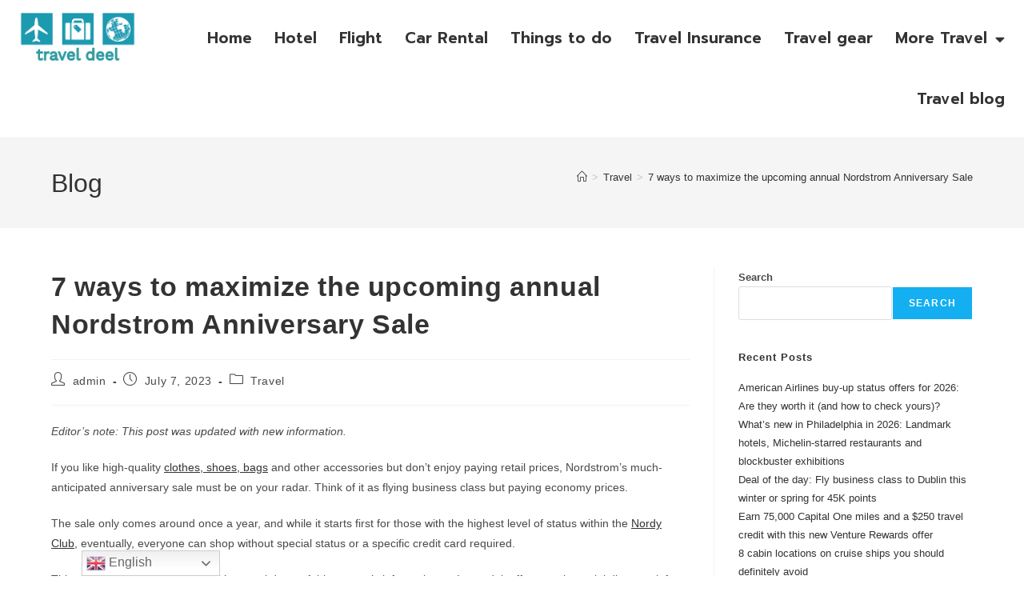

--- FILE ---
content_type: text/html; charset=UTF-8
request_url: https://traveldeel.com/7-ways-to-maximize-the-upcoming-annual-nordstrom-anniversary-sale/
body_size: 29214
content:
<!DOCTYPE html>
<html class="html" dir="ltr" lang="en-US" prefix="og: https://ogp.me/ns#">
<head>
	<meta charset="UTF-8">
	<link rel="profile" href="https://gmpg.org/xfn/11">

	<title>7 ways to maximize the upcoming annual Nordstrom Anniversary Sale - traveldeel</title>
	<style>img:is([sizes="auto" i], [sizes^="auto," i]) { contain-intrinsic-size: 3000px 1500px }</style>
	
		<!-- All in One SEO 4.8.9 - aioseo.com -->
	<meta name="description" content="Editor’s note: This post was updated with new information. If you like high-quality clothes, shoes, bags and other accessories but don’t enjoy paying retail prices, Nordstrom’s much-anticipated anniversary sale must be on your radar. Think of it as flying business class but paying economy prices. The sale only comes around once a year, and while" />
	<meta name="robots" content="max-image-preview:large" />
	<meta name="author" content="admin"/>
	<link rel="canonical" href="https://traveldeel.com/7-ways-to-maximize-the-upcoming-annual-nordstrom-anniversary-sale/" />
	<meta name="generator" content="All in One SEO (AIOSEO) 4.8.9" />
		<meta property="og:locale" content="en_US" />
		<meta property="og:site_name" content="traveldeel -" />
		<meta property="og:type" content="article" />
		<meta property="og:title" content="7 ways to maximize the upcoming annual Nordstrom Anniversary Sale - traveldeel" />
		<meta property="og:description" content="Editor’s note: This post was updated with new information. If you like high-quality clothes, shoes, bags and other accessories but don’t enjoy paying retail prices, Nordstrom’s much-anticipated anniversary sale must be on your radar. Think of it as flying business class but paying economy prices. The sale only comes around once a year, and while" />
		<meta property="og:url" content="https://traveldeel.com/7-ways-to-maximize-the-upcoming-annual-nordstrom-anniversary-sale/" />
		<meta property="og:image" content="https://traveldeel.com/wp-content/uploads/2022/10/cropped-712e5027d8734cd5833768f44dcfb6eb.png" />
		<meta property="og:image:secure_url" content="https://traveldeel.com/wp-content/uploads/2022/10/cropped-712e5027d8734cd5833768f44dcfb6eb.png" />
		<meta property="article:published_time" content="2023-07-07T00:10:06+00:00" />
		<meta property="article:modified_time" content="2023-07-07T00:10:06+00:00" />
		<meta name="twitter:card" content="summary_large_image" />
		<meta name="twitter:title" content="7 ways to maximize the upcoming annual Nordstrom Anniversary Sale - traveldeel" />
		<meta name="twitter:description" content="Editor’s note: This post was updated with new information. If you like high-quality clothes, shoes, bags and other accessories but don’t enjoy paying retail prices, Nordstrom’s much-anticipated anniversary sale must be on your radar. Think of it as flying business class but paying economy prices. The sale only comes around once a year, and while" />
		<meta name="twitter:image" content="https://traveldeel.com/wp-content/uploads/2022/10/cropped-712e5027d8734cd5833768f44dcfb6eb.png" />
		<script type="application/ld+json" class="aioseo-schema">
			{"@context":"https:\/\/schema.org","@graph":[{"@type":"BlogPosting","@id":"https:\/\/traveldeel.com\/7-ways-to-maximize-the-upcoming-annual-nordstrom-anniversary-sale\/#blogposting","name":"7 ways to maximize the upcoming annual Nordstrom Anniversary Sale - traveldeel","headline":"7 ways to maximize the upcoming annual Nordstrom Anniversary Sale","author":{"@id":"https:\/\/traveldeel.com\/author\/admin\/#author"},"publisher":{"@id":"https:\/\/traveldeel.com\/#organization"},"image":{"@type":"ImageObject","url":"https:\/\/i1.wp.com\/thepointsguy.com\/wp-content\/uploads\/2020\/08\/Nordstrom-Anniversary-Travel_Herschel.jpg?fit=1410,940px&amp;ssl=1","@id":"https:\/\/traveldeel.com\/7-ways-to-maximize-the-upcoming-annual-nordstrom-anniversary-sale\/#articleImage"},"datePublished":"2023-07-07T00:10:06+00:00","dateModified":"2023-07-07T00:10:06+00:00","inLanguage":"en-US","mainEntityOfPage":{"@id":"https:\/\/traveldeel.com\/7-ways-to-maximize-the-upcoming-annual-nordstrom-anniversary-sale\/#webpage"},"isPartOf":{"@id":"https:\/\/traveldeel.com\/7-ways-to-maximize-the-upcoming-annual-nordstrom-anniversary-sale\/#webpage"},"articleSection":"Travel"},{"@type":"BreadcrumbList","@id":"https:\/\/traveldeel.com\/7-ways-to-maximize-the-upcoming-annual-nordstrom-anniversary-sale\/#breadcrumblist","itemListElement":[{"@type":"ListItem","@id":"https:\/\/traveldeel.com#listItem","position":1,"name":"Home","item":"https:\/\/traveldeel.com","nextItem":{"@type":"ListItem","@id":"https:\/\/traveldeel.com\/category\/travel\/#listItem","name":"Travel"}},{"@type":"ListItem","@id":"https:\/\/traveldeel.com\/category\/travel\/#listItem","position":2,"name":"Travel","item":"https:\/\/traveldeel.com\/category\/travel\/","nextItem":{"@type":"ListItem","@id":"https:\/\/traveldeel.com\/7-ways-to-maximize-the-upcoming-annual-nordstrom-anniversary-sale\/#listItem","name":"7 ways to maximize the upcoming annual Nordstrom Anniversary Sale"},"previousItem":{"@type":"ListItem","@id":"https:\/\/traveldeel.com#listItem","name":"Home"}},{"@type":"ListItem","@id":"https:\/\/traveldeel.com\/7-ways-to-maximize-the-upcoming-annual-nordstrom-anniversary-sale\/#listItem","position":3,"name":"7 ways to maximize the upcoming annual Nordstrom Anniversary Sale","previousItem":{"@type":"ListItem","@id":"https:\/\/traveldeel.com\/category\/travel\/#listItem","name":"Travel"}}]},{"@type":"Organization","@id":"https:\/\/traveldeel.com\/#organization","name":"coldticket","url":"https:\/\/traveldeel.com\/","logo":{"@type":"ImageObject","url":"https:\/\/traveldeel.com\/wp-content\/uploads\/2022\/10\/cropped-712e5027d8734cd5833768f44dcfb6eb.png","@id":"https:\/\/traveldeel.com\/7-ways-to-maximize-the-upcoming-annual-nordstrom-anniversary-sale\/#organizationLogo","width":200,"height":80},"image":{"@id":"https:\/\/traveldeel.com\/7-ways-to-maximize-the-upcoming-annual-nordstrom-anniversary-sale\/#organizationLogo"}},{"@type":"Person","@id":"https:\/\/traveldeel.com\/author\/admin\/#author","url":"https:\/\/traveldeel.com\/author\/admin\/","name":"admin","image":{"@type":"ImageObject","@id":"https:\/\/traveldeel.com\/7-ways-to-maximize-the-upcoming-annual-nordstrom-anniversary-sale\/#authorImage","url":"https:\/\/secure.gravatar.com\/avatar\/63b417832d9b5320aad00a8555d51398315019fe27f8da5fe9a88ca4f5c2d79a?s=96&d=mm&r=g","width":96,"height":96,"caption":"admin"}},{"@type":"WebPage","@id":"https:\/\/traveldeel.com\/7-ways-to-maximize-the-upcoming-annual-nordstrom-anniversary-sale\/#webpage","url":"https:\/\/traveldeel.com\/7-ways-to-maximize-the-upcoming-annual-nordstrom-anniversary-sale\/","name":"7 ways to maximize the upcoming annual Nordstrom Anniversary Sale - traveldeel","description":"Editor\u2019s note: This post was updated with new information. If you like high-quality clothes, shoes, bags and other accessories but don\u2019t enjoy paying retail prices, Nordstrom\u2019s much-anticipated anniversary sale must be on your radar. Think of it as flying business class but paying economy prices. The sale only comes around once a year, and while","inLanguage":"en-US","isPartOf":{"@id":"https:\/\/traveldeel.com\/#website"},"breadcrumb":{"@id":"https:\/\/traveldeel.com\/7-ways-to-maximize-the-upcoming-annual-nordstrom-anniversary-sale\/#breadcrumblist"},"author":{"@id":"https:\/\/traveldeel.com\/author\/admin\/#author"},"creator":{"@id":"https:\/\/traveldeel.com\/author\/admin\/#author"},"datePublished":"2023-07-07T00:10:06+00:00","dateModified":"2023-07-07T00:10:06+00:00"},{"@type":"WebSite","@id":"https:\/\/traveldeel.com\/#website","url":"https:\/\/traveldeel.com\/","name":"traveldeel","inLanguage":"en-US","publisher":{"@id":"https:\/\/traveldeel.com\/#organization"}}]}
		</script>
		<!-- All in One SEO -->

<meta name="viewport" content="width=device-width, initial-scale=1"><link rel="alternate" type="application/rss+xml" title="traveldeel &raquo; Feed" href="https://traveldeel.com/feed/" />
<link rel="alternate" type="application/rss+xml" title="traveldeel &raquo; Comments Feed" href="https://traveldeel.com/comments/feed/" />
		<!-- This site uses the Google Analytics by MonsterInsights plugin v9.9.0 - Using Analytics tracking - https://www.monsterinsights.com/ -->
		<!-- Note: MonsterInsights is not currently configured on this site. The site owner needs to authenticate with Google Analytics in the MonsterInsights settings panel. -->
					<!-- No tracking code set -->
				<!-- / Google Analytics by MonsterInsights -->
		<script>
window._wpemojiSettings = {"baseUrl":"https:\/\/s.w.org\/images\/core\/emoji\/16.0.1\/72x72\/","ext":".png","svgUrl":"https:\/\/s.w.org\/images\/core\/emoji\/16.0.1\/svg\/","svgExt":".svg","source":{"concatemoji":"https:\/\/traveldeel.com\/wp-includes\/js\/wp-emoji-release.min.js?ver=6.8.3"}};
/*! This file is auto-generated */
!function(s,n){var o,i,e;function c(e){try{var t={supportTests:e,timestamp:(new Date).valueOf()};sessionStorage.setItem(o,JSON.stringify(t))}catch(e){}}function p(e,t,n){e.clearRect(0,0,e.canvas.width,e.canvas.height),e.fillText(t,0,0);var t=new Uint32Array(e.getImageData(0,0,e.canvas.width,e.canvas.height).data),a=(e.clearRect(0,0,e.canvas.width,e.canvas.height),e.fillText(n,0,0),new Uint32Array(e.getImageData(0,0,e.canvas.width,e.canvas.height).data));return t.every(function(e,t){return e===a[t]})}function u(e,t){e.clearRect(0,0,e.canvas.width,e.canvas.height),e.fillText(t,0,0);for(var n=e.getImageData(16,16,1,1),a=0;a<n.data.length;a++)if(0!==n.data[a])return!1;return!0}function f(e,t,n,a){switch(t){case"flag":return n(e,"\ud83c\udff3\ufe0f\u200d\u26a7\ufe0f","\ud83c\udff3\ufe0f\u200b\u26a7\ufe0f")?!1:!n(e,"\ud83c\udde8\ud83c\uddf6","\ud83c\udde8\u200b\ud83c\uddf6")&&!n(e,"\ud83c\udff4\udb40\udc67\udb40\udc62\udb40\udc65\udb40\udc6e\udb40\udc67\udb40\udc7f","\ud83c\udff4\u200b\udb40\udc67\u200b\udb40\udc62\u200b\udb40\udc65\u200b\udb40\udc6e\u200b\udb40\udc67\u200b\udb40\udc7f");case"emoji":return!a(e,"\ud83e\udedf")}return!1}function g(e,t,n,a){var r="undefined"!=typeof WorkerGlobalScope&&self instanceof WorkerGlobalScope?new OffscreenCanvas(300,150):s.createElement("canvas"),o=r.getContext("2d",{willReadFrequently:!0}),i=(o.textBaseline="top",o.font="600 32px Arial",{});return e.forEach(function(e){i[e]=t(o,e,n,a)}),i}function t(e){var t=s.createElement("script");t.src=e,t.defer=!0,s.head.appendChild(t)}"undefined"!=typeof Promise&&(o="wpEmojiSettingsSupports",i=["flag","emoji"],n.supports={everything:!0,everythingExceptFlag:!0},e=new Promise(function(e){s.addEventListener("DOMContentLoaded",e,{once:!0})}),new Promise(function(t){var n=function(){try{var e=JSON.parse(sessionStorage.getItem(o));if("object"==typeof e&&"number"==typeof e.timestamp&&(new Date).valueOf()<e.timestamp+604800&&"object"==typeof e.supportTests)return e.supportTests}catch(e){}return null}();if(!n){if("undefined"!=typeof Worker&&"undefined"!=typeof OffscreenCanvas&&"undefined"!=typeof URL&&URL.createObjectURL&&"undefined"!=typeof Blob)try{var e="postMessage("+g.toString()+"("+[JSON.stringify(i),f.toString(),p.toString(),u.toString()].join(",")+"));",a=new Blob([e],{type:"text/javascript"}),r=new Worker(URL.createObjectURL(a),{name:"wpTestEmojiSupports"});return void(r.onmessage=function(e){c(n=e.data),r.terminate(),t(n)})}catch(e){}c(n=g(i,f,p,u))}t(n)}).then(function(e){for(var t in e)n.supports[t]=e[t],n.supports.everything=n.supports.everything&&n.supports[t],"flag"!==t&&(n.supports.everythingExceptFlag=n.supports.everythingExceptFlag&&n.supports[t]);n.supports.everythingExceptFlag=n.supports.everythingExceptFlag&&!n.supports.flag,n.DOMReady=!1,n.readyCallback=function(){n.DOMReady=!0}}).then(function(){return e}).then(function(){var e;n.supports.everything||(n.readyCallback(),(e=n.source||{}).concatemoji?t(e.concatemoji):e.wpemoji&&e.twemoji&&(t(e.twemoji),t(e.wpemoji)))}))}((window,document),window._wpemojiSettings);
</script>

<style id='wp-emoji-styles-inline-css'>

	img.wp-smiley, img.emoji {
		display: inline !important;
		border: none !important;
		box-shadow: none !important;
		height: 1em !important;
		width: 1em !important;
		margin: 0 0.07em !important;
		vertical-align: -0.1em !important;
		background: none !important;
		padding: 0 !important;
	}
</style>
<link rel='stylesheet' id='wp-block-library-css' href='https://traveldeel.com/wp-includes/css/dist/block-library/style.min.css?ver=6.8.3' media='all' />
<style id='wp-block-library-theme-inline-css'>
.wp-block-audio :where(figcaption){color:#555;font-size:13px;text-align:center}.is-dark-theme .wp-block-audio :where(figcaption){color:#ffffffa6}.wp-block-audio{margin:0 0 1em}.wp-block-code{border:1px solid #ccc;border-radius:4px;font-family:Menlo,Consolas,monaco,monospace;padding:.8em 1em}.wp-block-embed :where(figcaption){color:#555;font-size:13px;text-align:center}.is-dark-theme .wp-block-embed :where(figcaption){color:#ffffffa6}.wp-block-embed{margin:0 0 1em}.blocks-gallery-caption{color:#555;font-size:13px;text-align:center}.is-dark-theme .blocks-gallery-caption{color:#ffffffa6}:root :where(.wp-block-image figcaption){color:#555;font-size:13px;text-align:center}.is-dark-theme :root :where(.wp-block-image figcaption){color:#ffffffa6}.wp-block-image{margin:0 0 1em}.wp-block-pullquote{border-bottom:4px solid;border-top:4px solid;color:currentColor;margin-bottom:1.75em}.wp-block-pullquote cite,.wp-block-pullquote footer,.wp-block-pullquote__citation{color:currentColor;font-size:.8125em;font-style:normal;text-transform:uppercase}.wp-block-quote{border-left:.25em solid;margin:0 0 1.75em;padding-left:1em}.wp-block-quote cite,.wp-block-quote footer{color:currentColor;font-size:.8125em;font-style:normal;position:relative}.wp-block-quote:where(.has-text-align-right){border-left:none;border-right:.25em solid;padding-left:0;padding-right:1em}.wp-block-quote:where(.has-text-align-center){border:none;padding-left:0}.wp-block-quote.is-large,.wp-block-quote.is-style-large,.wp-block-quote:where(.is-style-plain){border:none}.wp-block-search .wp-block-search__label{font-weight:700}.wp-block-search__button{border:1px solid #ccc;padding:.375em .625em}:where(.wp-block-group.has-background){padding:1.25em 2.375em}.wp-block-separator.has-css-opacity{opacity:.4}.wp-block-separator{border:none;border-bottom:2px solid;margin-left:auto;margin-right:auto}.wp-block-separator.has-alpha-channel-opacity{opacity:1}.wp-block-separator:not(.is-style-wide):not(.is-style-dots){width:100px}.wp-block-separator.has-background:not(.is-style-dots){border-bottom:none;height:1px}.wp-block-separator.has-background:not(.is-style-wide):not(.is-style-dots){height:2px}.wp-block-table{margin:0 0 1em}.wp-block-table td,.wp-block-table th{word-break:normal}.wp-block-table :where(figcaption){color:#555;font-size:13px;text-align:center}.is-dark-theme .wp-block-table :where(figcaption){color:#ffffffa6}.wp-block-video :where(figcaption){color:#555;font-size:13px;text-align:center}.is-dark-theme .wp-block-video :where(figcaption){color:#ffffffa6}.wp-block-video{margin:0 0 1em}:root :where(.wp-block-template-part.has-background){margin-bottom:0;margin-top:0;padding:1.25em 2.375em}
</style>
<style id='classic-theme-styles-inline-css'>
/*! This file is auto-generated */
.wp-block-button__link{color:#fff;background-color:#32373c;border-radius:9999px;box-shadow:none;text-decoration:none;padding:calc(.667em + 2px) calc(1.333em + 2px);font-size:1.125em}.wp-block-file__button{background:#32373c;color:#fff;text-decoration:none}
</style>
<style id='global-styles-inline-css'>
:root{--wp--preset--aspect-ratio--square: 1;--wp--preset--aspect-ratio--4-3: 4/3;--wp--preset--aspect-ratio--3-4: 3/4;--wp--preset--aspect-ratio--3-2: 3/2;--wp--preset--aspect-ratio--2-3: 2/3;--wp--preset--aspect-ratio--16-9: 16/9;--wp--preset--aspect-ratio--9-16: 9/16;--wp--preset--color--black: #000000;--wp--preset--color--cyan-bluish-gray: #abb8c3;--wp--preset--color--white: #ffffff;--wp--preset--color--pale-pink: #f78da7;--wp--preset--color--vivid-red: #cf2e2e;--wp--preset--color--luminous-vivid-orange: #ff6900;--wp--preset--color--luminous-vivid-amber: #fcb900;--wp--preset--color--light-green-cyan: #7bdcb5;--wp--preset--color--vivid-green-cyan: #00d084;--wp--preset--color--pale-cyan-blue: #8ed1fc;--wp--preset--color--vivid-cyan-blue: #0693e3;--wp--preset--color--vivid-purple: #9b51e0;--wp--preset--gradient--vivid-cyan-blue-to-vivid-purple: linear-gradient(135deg,rgba(6,147,227,1) 0%,rgb(155,81,224) 100%);--wp--preset--gradient--light-green-cyan-to-vivid-green-cyan: linear-gradient(135deg,rgb(122,220,180) 0%,rgb(0,208,130) 100%);--wp--preset--gradient--luminous-vivid-amber-to-luminous-vivid-orange: linear-gradient(135deg,rgba(252,185,0,1) 0%,rgba(255,105,0,1) 100%);--wp--preset--gradient--luminous-vivid-orange-to-vivid-red: linear-gradient(135deg,rgba(255,105,0,1) 0%,rgb(207,46,46) 100%);--wp--preset--gradient--very-light-gray-to-cyan-bluish-gray: linear-gradient(135deg,rgb(238,238,238) 0%,rgb(169,184,195) 100%);--wp--preset--gradient--cool-to-warm-spectrum: linear-gradient(135deg,rgb(74,234,220) 0%,rgb(151,120,209) 20%,rgb(207,42,186) 40%,rgb(238,44,130) 60%,rgb(251,105,98) 80%,rgb(254,248,76) 100%);--wp--preset--gradient--blush-light-purple: linear-gradient(135deg,rgb(255,206,236) 0%,rgb(152,150,240) 100%);--wp--preset--gradient--blush-bordeaux: linear-gradient(135deg,rgb(254,205,165) 0%,rgb(254,45,45) 50%,rgb(107,0,62) 100%);--wp--preset--gradient--luminous-dusk: linear-gradient(135deg,rgb(255,203,112) 0%,rgb(199,81,192) 50%,rgb(65,88,208) 100%);--wp--preset--gradient--pale-ocean: linear-gradient(135deg,rgb(255,245,203) 0%,rgb(182,227,212) 50%,rgb(51,167,181) 100%);--wp--preset--gradient--electric-grass: linear-gradient(135deg,rgb(202,248,128) 0%,rgb(113,206,126) 100%);--wp--preset--gradient--midnight: linear-gradient(135deg,rgb(2,3,129) 0%,rgb(40,116,252) 100%);--wp--preset--font-size--small: 13px;--wp--preset--font-size--medium: 20px;--wp--preset--font-size--large: 36px;--wp--preset--font-size--x-large: 42px;--wp--preset--spacing--20: 0.44rem;--wp--preset--spacing--30: 0.67rem;--wp--preset--spacing--40: 1rem;--wp--preset--spacing--50: 1.5rem;--wp--preset--spacing--60: 2.25rem;--wp--preset--spacing--70: 3.38rem;--wp--preset--spacing--80: 5.06rem;--wp--preset--shadow--natural: 6px 6px 9px rgba(0, 0, 0, 0.2);--wp--preset--shadow--deep: 12px 12px 50px rgba(0, 0, 0, 0.4);--wp--preset--shadow--sharp: 6px 6px 0px rgba(0, 0, 0, 0.2);--wp--preset--shadow--outlined: 6px 6px 0px -3px rgba(255, 255, 255, 1), 6px 6px rgba(0, 0, 0, 1);--wp--preset--shadow--crisp: 6px 6px 0px rgba(0, 0, 0, 1);}:where(.is-layout-flex){gap: 0.5em;}:where(.is-layout-grid){gap: 0.5em;}body .is-layout-flex{display: flex;}.is-layout-flex{flex-wrap: wrap;align-items: center;}.is-layout-flex > :is(*, div){margin: 0;}body .is-layout-grid{display: grid;}.is-layout-grid > :is(*, div){margin: 0;}:where(.wp-block-columns.is-layout-flex){gap: 2em;}:where(.wp-block-columns.is-layout-grid){gap: 2em;}:where(.wp-block-post-template.is-layout-flex){gap: 1.25em;}:where(.wp-block-post-template.is-layout-grid){gap: 1.25em;}.has-black-color{color: var(--wp--preset--color--black) !important;}.has-cyan-bluish-gray-color{color: var(--wp--preset--color--cyan-bluish-gray) !important;}.has-white-color{color: var(--wp--preset--color--white) !important;}.has-pale-pink-color{color: var(--wp--preset--color--pale-pink) !important;}.has-vivid-red-color{color: var(--wp--preset--color--vivid-red) !important;}.has-luminous-vivid-orange-color{color: var(--wp--preset--color--luminous-vivid-orange) !important;}.has-luminous-vivid-amber-color{color: var(--wp--preset--color--luminous-vivid-amber) !important;}.has-light-green-cyan-color{color: var(--wp--preset--color--light-green-cyan) !important;}.has-vivid-green-cyan-color{color: var(--wp--preset--color--vivid-green-cyan) !important;}.has-pale-cyan-blue-color{color: var(--wp--preset--color--pale-cyan-blue) !important;}.has-vivid-cyan-blue-color{color: var(--wp--preset--color--vivid-cyan-blue) !important;}.has-vivid-purple-color{color: var(--wp--preset--color--vivid-purple) !important;}.has-black-background-color{background-color: var(--wp--preset--color--black) !important;}.has-cyan-bluish-gray-background-color{background-color: var(--wp--preset--color--cyan-bluish-gray) !important;}.has-white-background-color{background-color: var(--wp--preset--color--white) !important;}.has-pale-pink-background-color{background-color: var(--wp--preset--color--pale-pink) !important;}.has-vivid-red-background-color{background-color: var(--wp--preset--color--vivid-red) !important;}.has-luminous-vivid-orange-background-color{background-color: var(--wp--preset--color--luminous-vivid-orange) !important;}.has-luminous-vivid-amber-background-color{background-color: var(--wp--preset--color--luminous-vivid-amber) !important;}.has-light-green-cyan-background-color{background-color: var(--wp--preset--color--light-green-cyan) !important;}.has-vivid-green-cyan-background-color{background-color: var(--wp--preset--color--vivid-green-cyan) !important;}.has-pale-cyan-blue-background-color{background-color: var(--wp--preset--color--pale-cyan-blue) !important;}.has-vivid-cyan-blue-background-color{background-color: var(--wp--preset--color--vivid-cyan-blue) !important;}.has-vivid-purple-background-color{background-color: var(--wp--preset--color--vivid-purple) !important;}.has-black-border-color{border-color: var(--wp--preset--color--black) !important;}.has-cyan-bluish-gray-border-color{border-color: var(--wp--preset--color--cyan-bluish-gray) !important;}.has-white-border-color{border-color: var(--wp--preset--color--white) !important;}.has-pale-pink-border-color{border-color: var(--wp--preset--color--pale-pink) !important;}.has-vivid-red-border-color{border-color: var(--wp--preset--color--vivid-red) !important;}.has-luminous-vivid-orange-border-color{border-color: var(--wp--preset--color--luminous-vivid-orange) !important;}.has-luminous-vivid-amber-border-color{border-color: var(--wp--preset--color--luminous-vivid-amber) !important;}.has-light-green-cyan-border-color{border-color: var(--wp--preset--color--light-green-cyan) !important;}.has-vivid-green-cyan-border-color{border-color: var(--wp--preset--color--vivid-green-cyan) !important;}.has-pale-cyan-blue-border-color{border-color: var(--wp--preset--color--pale-cyan-blue) !important;}.has-vivid-cyan-blue-border-color{border-color: var(--wp--preset--color--vivid-cyan-blue) !important;}.has-vivid-purple-border-color{border-color: var(--wp--preset--color--vivid-purple) !important;}.has-vivid-cyan-blue-to-vivid-purple-gradient-background{background: var(--wp--preset--gradient--vivid-cyan-blue-to-vivid-purple) !important;}.has-light-green-cyan-to-vivid-green-cyan-gradient-background{background: var(--wp--preset--gradient--light-green-cyan-to-vivid-green-cyan) !important;}.has-luminous-vivid-amber-to-luminous-vivid-orange-gradient-background{background: var(--wp--preset--gradient--luminous-vivid-amber-to-luminous-vivid-orange) !important;}.has-luminous-vivid-orange-to-vivid-red-gradient-background{background: var(--wp--preset--gradient--luminous-vivid-orange-to-vivid-red) !important;}.has-very-light-gray-to-cyan-bluish-gray-gradient-background{background: var(--wp--preset--gradient--very-light-gray-to-cyan-bluish-gray) !important;}.has-cool-to-warm-spectrum-gradient-background{background: var(--wp--preset--gradient--cool-to-warm-spectrum) !important;}.has-blush-light-purple-gradient-background{background: var(--wp--preset--gradient--blush-light-purple) !important;}.has-blush-bordeaux-gradient-background{background: var(--wp--preset--gradient--blush-bordeaux) !important;}.has-luminous-dusk-gradient-background{background: var(--wp--preset--gradient--luminous-dusk) !important;}.has-pale-ocean-gradient-background{background: var(--wp--preset--gradient--pale-ocean) !important;}.has-electric-grass-gradient-background{background: var(--wp--preset--gradient--electric-grass) !important;}.has-midnight-gradient-background{background: var(--wp--preset--gradient--midnight) !important;}.has-small-font-size{font-size: var(--wp--preset--font-size--small) !important;}.has-medium-font-size{font-size: var(--wp--preset--font-size--medium) !important;}.has-large-font-size{font-size: var(--wp--preset--font-size--large) !important;}.has-x-large-font-size{font-size: var(--wp--preset--font-size--x-large) !important;}
:where(.wp-block-post-template.is-layout-flex){gap: 1.25em;}:where(.wp-block-post-template.is-layout-grid){gap: 1.25em;}
:where(.wp-block-columns.is-layout-flex){gap: 2em;}:where(.wp-block-columns.is-layout-grid){gap: 2em;}
:root :where(.wp-block-pullquote){font-size: 1.5em;line-height: 1.6;}
</style>
<link rel='stylesheet' id='font-awesome-css' href='https://traveldeel.com/wp-content/themes/oceanwp/assets/fonts/fontawesome/css/all.min.css?ver=6.7.2' media='all' />
<link rel='stylesheet' id='simple-line-icons-css' href='https://traveldeel.com/wp-content/themes/oceanwp/assets/css/third/simple-line-icons.min.css?ver=2.4.0' media='all' />
<link rel='stylesheet' id='oceanwp-style-css' href='https://traveldeel.com/wp-content/themes/oceanwp/assets/css/style.min.css?ver=4.1.3' media='all' />
<style id='oceanwp-style-inline-css'>
body div.wpforms-container-full .wpforms-form input[type=submit]:hover,
			body div.wpforms-container-full .wpforms-form input[type=submit]:active,
			body div.wpforms-container-full .wpforms-form button[type=submit]:hover,
			body div.wpforms-container-full .wpforms-form button[type=submit]:active,
			body div.wpforms-container-full .wpforms-form .wpforms-page-button:hover,
			body div.wpforms-container-full .wpforms-form .wpforms-page-button:active,
			body .wp-core-ui div.wpforms-container-full .wpforms-form input[type=submit]:hover,
			body .wp-core-ui div.wpforms-container-full .wpforms-form input[type=submit]:active,
			body .wp-core-ui div.wpforms-container-full .wpforms-form button[type=submit]:hover,
			body .wp-core-ui div.wpforms-container-full .wpforms-form button[type=submit]:active,
			body .wp-core-ui div.wpforms-container-full .wpforms-form .wpforms-page-button:hover,
			body .wp-core-ui div.wpforms-container-full .wpforms-form .wpforms-page-button:active {
					background: linear-gradient(0deg, rgba(0, 0, 0, 0.2), rgba(0, 0, 0, 0.2)), var(--wpforms-button-background-color-alt, var(--wpforms-button-background-color)) !important;
			}
</style>
<link rel='stylesheet' id='elementor-icons-css' href='https://traveldeel.com/wp-content/plugins/elementor/assets/lib/eicons/css/elementor-icons.min.css?ver=5.44.0' media='all' />
<link rel='stylesheet' id='elementor-frontend-css' href='https://traveldeel.com/wp-content/plugins/elementor/assets/css/frontend.min.css?ver=3.33.0' media='all' />
<link rel='stylesheet' id='elementor-post-15-css' href='https://traveldeel.com/wp-content/uploads/elementor/css/post-15.css?ver=1762811810' media='all' />
<link rel='stylesheet' id='elementor-pro-css' href='https://traveldeel.com/wp-content/plugins/elementor-pro/assets/css/frontend.min.css?ver=3.7.3' media='all' />
<link rel='stylesheet' id='elementor-post-64-css' href='https://traveldeel.com/wp-content/uploads/elementor/css/post-64.css?ver=1762811810' media='all' />
<link rel='stylesheet' id='elementor-post-69-css' href='https://traveldeel.com/wp-content/uploads/elementor/css/post-69.css?ver=1762811810' media='all' />
<link rel='stylesheet' id='oe-widgets-style-css' href='https://traveldeel.com/wp-content/plugins/ocean-extra/assets/css/widgets.css?ver=6.8.3' media='all' />
<link rel='stylesheet' id='elementor-gf-roboto-css' href='https://fonts.googleapis.com/css?family=Roboto:100,100italic,200,200italic,300,300italic,400,400italic,500,500italic,600,600italic,700,700italic,800,800italic,900,900italic&#038;display=auto' media='all' />
<link rel='stylesheet' id='elementor-gf-robotoslab-css' href='https://fonts.googleapis.com/css?family=Roboto+Slab:100,100italic,200,200italic,300,300italic,400,400italic,500,500italic,600,600italic,700,700italic,800,800italic,900,900italic&#038;display=auto' media='all' />
<link rel='stylesheet' id='elementor-gf-prompt-css' href='https://fonts.googleapis.com/css?family=Prompt:100,100italic,200,200italic,300,300italic,400,400italic,500,500italic,600,600italic,700,700italic,800,800italic,900,900italic&#038;display=auto' media='all' />
<link rel='stylesheet' id='elementor-icons-shared-0-css' href='https://traveldeel.com/wp-content/plugins/elementor/assets/lib/font-awesome/css/fontawesome.min.css?ver=5.15.3' media='all' />
<link rel='stylesheet' id='elementor-icons-fa-solid-css' href='https://traveldeel.com/wp-content/plugins/elementor/assets/lib/font-awesome/css/solid.min.css?ver=5.15.3' media='all' />
<link rel='stylesheet' id='elementor-icons-fa-brands-css' href='https://traveldeel.com/wp-content/plugins/elementor/assets/lib/font-awesome/css/brands.min.css?ver=5.15.3' media='all' />
<script src="https://traveldeel.com/wp-includes/js/jquery/jquery.min.js?ver=3.7.1" id="jquery-core-js"></script>
<script src="https://traveldeel.com/wp-includes/js/jquery/jquery-migrate.min.js?ver=3.4.1" id="jquery-migrate-js"></script>
<link rel="https://api.w.org/" href="https://traveldeel.com/wp-json/" /><link rel="alternate" title="JSON" type="application/json" href="https://traveldeel.com/wp-json/wp/v2/posts/2731" /><link rel="EditURI" type="application/rsd+xml" title="RSD" href="https://traveldeel.com/xmlrpc.php?rsd" />
<meta name="generator" content="WordPress 6.8.3" />
<link rel='shortlink' href='https://traveldeel.com/?p=2731' />
<link rel="alternate" title="oEmbed (JSON)" type="application/json+oembed" href="https://traveldeel.com/wp-json/oembed/1.0/embed?url=https%3A%2F%2Ftraveldeel.com%2F7-ways-to-maximize-the-upcoming-annual-nordstrom-anniversary-sale%2F" />
<link rel="alternate" title="oEmbed (XML)" type="text/xml+oembed" href="https://traveldeel.com/wp-json/oembed/1.0/embed?url=https%3A%2F%2Ftraveldeel.com%2F7-ways-to-maximize-the-upcoming-annual-nordstrom-anniversary-sale%2F&#038;format=xml" />
<meta name="generator" content="Elementor 3.33.0; features: additional_custom_breakpoints; settings: css_print_method-external, google_font-enabled, font_display-auto">
			<style>
				.e-con.e-parent:nth-of-type(n+4):not(.e-lazyloaded):not(.e-no-lazyload),
				.e-con.e-parent:nth-of-type(n+4):not(.e-lazyloaded):not(.e-no-lazyload) * {
					background-image: none !important;
				}
				@media screen and (max-height: 1024px) {
					.e-con.e-parent:nth-of-type(n+3):not(.e-lazyloaded):not(.e-no-lazyload),
					.e-con.e-parent:nth-of-type(n+3):not(.e-lazyloaded):not(.e-no-lazyload) * {
						background-image: none !important;
					}
				}
				@media screen and (max-height: 640px) {
					.e-con.e-parent:nth-of-type(n+2):not(.e-lazyloaded):not(.e-no-lazyload),
					.e-con.e-parent:nth-of-type(n+2):not(.e-lazyloaded):not(.e-no-lazyload) * {
						background-image: none !important;
					}
				}
			</style>
			<link rel="icon" href="https://traveldeel.com/wp-content/uploads/2022/10/cropped-cropped-traveldeel-32x32.jpg" sizes="32x32" />
<link rel="icon" href="https://traveldeel.com/wp-content/uploads/2022/10/cropped-cropped-traveldeel-192x192.jpg" sizes="192x192" />
<link rel="apple-touch-icon" href="https://traveldeel.com/wp-content/uploads/2022/10/cropped-cropped-traveldeel-180x180.jpg" />
<meta name="msapplication-TileImage" content="https://traveldeel.com/wp-content/uploads/2022/10/cropped-cropped-traveldeel-270x270.jpg" />
<!-- OceanWP CSS -->
<style type="text/css">
/* Colors */body .theme-button,body input[type="submit"],body button[type="submit"],body button,body .button,body div.wpforms-container-full .wpforms-form input[type=submit],body div.wpforms-container-full .wpforms-form button[type=submit],body div.wpforms-container-full .wpforms-form .wpforms-page-button,.woocommerce-cart .wp-element-button,.woocommerce-checkout .wp-element-button,.wp-block-button__link{border-color:#ffffff}body .theme-button:hover,body input[type="submit"]:hover,body button[type="submit"]:hover,body button:hover,body .button:hover,body div.wpforms-container-full .wpforms-form input[type=submit]:hover,body div.wpforms-container-full .wpforms-form input[type=submit]:active,body div.wpforms-container-full .wpforms-form button[type=submit]:hover,body div.wpforms-container-full .wpforms-form button[type=submit]:active,body div.wpforms-container-full .wpforms-form .wpforms-page-button:hover,body div.wpforms-container-full .wpforms-form .wpforms-page-button:active,.woocommerce-cart .wp-element-button:hover,.woocommerce-checkout .wp-element-button:hover,.wp-block-button__link:hover{border-color:#ffffff}/* OceanWP Style Settings CSS */.theme-button,input[type="submit"],button[type="submit"],button,.button,body div.wpforms-container-full .wpforms-form input[type=submit],body div.wpforms-container-full .wpforms-form button[type=submit],body div.wpforms-container-full .wpforms-form .wpforms-page-button{border-style:solid}.theme-button,input[type="submit"],button[type="submit"],button,.button,body div.wpforms-container-full .wpforms-form input[type=submit],body div.wpforms-container-full .wpforms-form button[type=submit],body div.wpforms-container-full .wpforms-form .wpforms-page-button{border-width:1px}form input[type="text"],form input[type="password"],form input[type="email"],form input[type="url"],form input[type="date"],form input[type="month"],form input[type="time"],form input[type="datetime"],form input[type="datetime-local"],form input[type="week"],form input[type="number"],form input[type="search"],form input[type="tel"],form input[type="color"],form select,form textarea,.woocommerce .woocommerce-checkout .select2-container--default .select2-selection--single{border-style:solid}body div.wpforms-container-full .wpforms-form input[type=date],body div.wpforms-container-full .wpforms-form input[type=datetime],body div.wpforms-container-full .wpforms-form input[type=datetime-local],body div.wpforms-container-full .wpforms-form input[type=email],body div.wpforms-container-full .wpforms-form input[type=month],body div.wpforms-container-full .wpforms-form input[type=number],body div.wpforms-container-full .wpforms-form input[type=password],body div.wpforms-container-full .wpforms-form input[type=range],body div.wpforms-container-full .wpforms-form input[type=search],body div.wpforms-container-full .wpforms-form input[type=tel],body div.wpforms-container-full .wpforms-form input[type=text],body div.wpforms-container-full .wpforms-form input[type=time],body div.wpforms-container-full .wpforms-form input[type=url],body div.wpforms-container-full .wpforms-form input[type=week],body div.wpforms-container-full .wpforms-form select,body div.wpforms-container-full .wpforms-form textarea{border-style:solid}form input[type="text"],form input[type="password"],form input[type="email"],form input[type="url"],form input[type="date"],form input[type="month"],form input[type="time"],form input[type="datetime"],form input[type="datetime-local"],form input[type="week"],form input[type="number"],form input[type="search"],form input[type="tel"],form input[type="color"],form select,form textarea{border-radius:3px}body div.wpforms-container-full .wpforms-form input[type=date],body div.wpforms-container-full .wpforms-form input[type=datetime],body div.wpforms-container-full .wpforms-form input[type=datetime-local],body div.wpforms-container-full .wpforms-form input[type=email],body div.wpforms-container-full .wpforms-form input[type=month],body div.wpforms-container-full .wpforms-form input[type=number],body div.wpforms-container-full .wpforms-form input[type=password],body div.wpforms-container-full .wpforms-form input[type=range],body div.wpforms-container-full .wpforms-form input[type=search],body div.wpforms-container-full .wpforms-form input[type=tel],body div.wpforms-container-full .wpforms-form input[type=text],body div.wpforms-container-full .wpforms-form input[type=time],body div.wpforms-container-full .wpforms-form input[type=url],body div.wpforms-container-full .wpforms-form input[type=week],body div.wpforms-container-full .wpforms-form select,body div.wpforms-container-full .wpforms-form textarea{border-radius:3px}/* Header */#site-header.has-header-media .overlay-header-media{background-color:rgba(0,0,0,0.5)}/* Blog CSS */.ocean-single-post-header ul.meta-item li a:hover{color:#333333}/* Typography */body{font-size:14px;line-height:1.8}h1,h2,h3,h4,h5,h6,.theme-heading,.widget-title,.oceanwp-widget-recent-posts-title,.comment-reply-title,.entry-title,.sidebar-box .widget-title{line-height:1.4}h1{font-size:23px;line-height:1.4}h2{font-size:20px;line-height:1.4}h3{font-size:18px;line-height:1.4}h4{font-size:17px;line-height:1.4}h5{font-size:14px;line-height:1.4}h6{font-size:15px;line-height:1.4}.page-header .page-header-title,.page-header.background-image-page-header .page-header-title{font-size:32px;line-height:1.4}.page-header .page-subheading{font-size:15px;line-height:1.8}.site-breadcrumbs,.site-breadcrumbs a{font-size:13px;line-height:1.4}#top-bar-content,#top-bar-social-alt{font-size:12px;line-height:1.8}#site-logo a.site-logo-text{font-size:24px;line-height:1.8}.dropdown-menu ul li a.menu-link,#site-header.full_screen-header .fs-dropdown-menu ul.sub-menu li a{font-size:12px;line-height:1.2;letter-spacing:.6px}.sidr-class-dropdown-menu li a,a.sidr-class-toggle-sidr-close,#mobile-dropdown ul li a,body #mobile-fullscreen ul li a{font-size:15px;line-height:1.8}.blog-entry.post .blog-entry-header .entry-title a{font-size:24px;line-height:1.4}.ocean-single-post-header .single-post-title{font-size:34px;line-height:1.4;letter-spacing:.6px}.ocean-single-post-header ul.meta-item li,.ocean-single-post-header ul.meta-item li a{font-size:13px;line-height:1.4;letter-spacing:.6px}.ocean-single-post-header .post-author-name,.ocean-single-post-header .post-author-name a{font-size:14px;line-height:1.4;letter-spacing:.6px}.ocean-single-post-header .post-author-description{font-size:12px;line-height:1.4;letter-spacing:.6px}.single-post .entry-title{line-height:1.4;letter-spacing:.6px}.single-post ul.meta li,.single-post ul.meta li a{font-size:14px;line-height:1.4;letter-spacing:.6px}.sidebar-box .widget-title,.sidebar-box.widget_block .wp-block-heading{font-size:13px;line-height:1;letter-spacing:1px}#footer-widgets .footer-box .widget-title{font-size:13px;line-height:1;letter-spacing:1px}#footer-bottom #copyright{font-size:12px;line-height:1}#footer-bottom #footer-bottom-menu{font-size:12px;line-height:1}.woocommerce-store-notice.demo_store{line-height:2;letter-spacing:1.5px}.demo_store .woocommerce-store-notice__dismiss-link{line-height:2;letter-spacing:1.5px}.woocommerce ul.products li.product li.title h2,.woocommerce ul.products li.product li.title a{font-size:14px;line-height:1.5}.woocommerce ul.products li.product li.category,.woocommerce ul.products li.product li.category a{font-size:12px;line-height:1}.woocommerce ul.products li.product .price{font-size:18px;line-height:1}.woocommerce ul.products li.product .button,.woocommerce ul.products li.product .product-inner .added_to_cart{font-size:12px;line-height:1.5;letter-spacing:1px}.woocommerce ul.products li.owp-woo-cond-notice span,.woocommerce ul.products li.owp-woo-cond-notice a{font-size:16px;line-height:1;letter-spacing:1px;font-weight:600;text-transform:capitalize}.woocommerce div.product .product_title{font-size:24px;line-height:1.4;letter-spacing:.6px}.woocommerce div.product p.price{font-size:36px;line-height:1}.woocommerce .owp-btn-normal .summary form button.button,.woocommerce .owp-btn-big .summary form button.button,.woocommerce .owp-btn-very-big .summary form button.button{font-size:12px;line-height:1.5;letter-spacing:1px;text-transform:uppercase}.woocommerce div.owp-woo-single-cond-notice span,.woocommerce div.owp-woo-single-cond-notice a{font-size:18px;line-height:2;letter-spacing:1.5px;font-weight:600;text-transform:capitalize}.ocean-preloader--active .preloader-after-content{font-size:20px;line-height:1.8;letter-spacing:.6px}
</style></head>

<body class="wp-singular post-template-default single single-post postid-2731 single-format-standard wp-custom-logo wp-embed-responsive wp-theme-oceanwp oceanwp-theme dropdown-mobile default-breakpoint has-sidebar content-right-sidebar post-in-category-travel has-breadcrumbs elementor-default elementor-kit-15" itemscope="itemscope" itemtype="https://schema.org/Article">

	
	
	<div id="outer-wrap" class="site clr">

		<a class="skip-link screen-reader-text" href="#main">Skip to content</a>

		
		<div id="wrap" class="clr">

			
			
<header id="site-header" class="clr" data-height="74" itemscope="itemscope" itemtype="https://schema.org/WPHeader" role="banner">

			<div data-elementor-type="header" data-elementor-id="64" class="elementor elementor-64 elementor-location-header">
					<div class="elementor-section-wrap">
								<section class="elementor-section elementor-top-section elementor-element elementor-element-821318b elementor-section-full_width elementor-section-height-default elementor-section-height-default" data-id="821318b" data-element_type="section">
						<div class="elementor-container elementor-column-gap-default">
					<div class="elementor-column elementor-col-50 elementor-top-column elementor-element elementor-element-113934a" data-id="113934a" data-element_type="column">
			<div class="elementor-widget-wrap elementor-element-populated">
						<div class="elementor-element elementor-element-26398ee elementor-widget elementor-widget-theme-site-logo elementor-widget-image" data-id="26398ee" data-element_type="widget" data-widget_type="theme-site-logo.default">
				<div class="elementor-widget-container">
																<a href="https://traveldeel.com">
							<img width="200" height="80" src="https://traveldeel.com/wp-content/uploads/2022/10/cropped-712e5027d8734cd5833768f44dcfb6eb.png" class="attachment-full size-full wp-image-325" alt="" />								</a>
															</div>
				</div>
					</div>
		</div>
				<div class="elementor-column elementor-col-50 elementor-top-column elementor-element elementor-element-3273ab9" data-id="3273ab9" data-element_type="column">
			<div class="elementor-widget-wrap elementor-element-populated">
						<div class="elementor-element elementor-element-4bca0fd elementor-nav-menu__align-right elementor-nav-menu--dropdown-tablet elementor-nav-menu__text-align-aside elementor-nav-menu--toggle elementor-nav-menu--burger elementor-widget elementor-widget-nav-menu" data-id="4bca0fd" data-element_type="widget" data-settings="{&quot;layout&quot;:&quot;horizontal&quot;,&quot;submenu_icon&quot;:{&quot;value&quot;:&quot;&lt;i class=\&quot;fas fa-caret-down\&quot;&gt;&lt;\/i&gt;&quot;,&quot;library&quot;:&quot;fa-solid&quot;},&quot;toggle&quot;:&quot;burger&quot;}" data-widget_type="nav-menu.default">
				<div class="elementor-widget-container">
								<nav migration_allowed="1" migrated="0" role="navigation" class="elementor-nav-menu--main elementor-nav-menu__container elementor-nav-menu--layout-horizontal e--pointer-none">
				<ul id="menu-1-4bca0fd" class="elementor-nav-menu"><li class="menu-item menu-item-type-post_type menu-item-object-page menu-item-home menu-item-60"><a href="https://traveldeel.com/" class="elementor-item">Home</a></li>
<li class="menu-item menu-item-type-post_type menu-item-object-page menu-item-59"><a href="https://traveldeel.com/hotel/" class="elementor-item">Hotel</a></li>
<li class="menu-item menu-item-type-post_type menu-item-object-page menu-item-58"><a href="https://traveldeel.com/flight/" class="elementor-item">Flight</a></li>
<li class="menu-item menu-item-type-post_type menu-item-object-page menu-item-56"><a href="https://traveldeel.com/car-rental/" class="elementor-item">Car Rental</a></li>
<li class="menu-item menu-item-type-post_type menu-item-object-page menu-item-52"><a href="https://traveldeel.com/things-to-do/" class="elementor-item">Things to do</a></li>
<li class="menu-item menu-item-type-post_type menu-item-object-page menu-item-50"><a href="https://traveldeel.com/travel-insurance/" class="elementor-item">Travel Insurance</a></li>
<li class="menu-item menu-item-type-post_type menu-item-object-page menu-item-53"><a href="https://traveldeel.com/shop/" class="elementor-item">Travel gear</a></li>
<li class="menu-item menu-item-type-custom menu-item-object-custom menu-item-has-children menu-item-61"><a href="#" class="elementor-item elementor-item-anchor">More Travel</a>
<ul class="sub-menu elementor-nav-menu--dropdown">
	<li class="menu-item menu-item-type-post_type menu-item-object-page menu-item-57"><a href="https://traveldeel.com/flight-cancellation/" class="elementor-sub-item">Flight Cancellation</a></li>
	<li class="menu-item menu-item-type-post_type menu-item-object-page menu-item-54"><a href="https://traveldeel.com/yacht/" class="elementor-sub-item">Yacht</a></li>
	<li class="menu-item menu-item-type-post_type menu-item-object-page menu-item-55"><a href="https://traveldeel.com/airport-taxi/" class="elementor-sub-item">Airport Taxi</a></li>
	<li class="menu-item menu-item-type-post_type menu-item-object-page menu-item-47"><a href="https://traveldeel.com/bike-bookings/" class="elementor-sub-item">Bike Bookings</a></li>
	<li class="menu-item menu-item-type-post_type menu-item-object-page menu-item-48"><a href="https://traveldeel.com/train-or-buses/" class="elementor-sub-item">Train or Buses</a></li>
	<li class="menu-item menu-item-type-post_type menu-item-object-page menu-item-49"><a href="https://traveldeel.com/simcard/" class="elementor-sub-item">SimCard</a></li>
	<li class="menu-item menu-item-type-post_type menu-item-object-page menu-item-51"><a href="https://traveldeel.com/tickets/" class="elementor-sub-item">Tickets</a></li>
</ul>
</li>
<li class="menu-item menu-item-type-post_type menu-item-object-page current_page_parent menu-item-46"><a href="https://traveldeel.com/blog/" class="elementor-item">Travel blog</a></li>
</ul>			</nav>
					<div class="elementor-menu-toggle" role="button" tabindex="0" aria-label="Menu Toggle" aria-expanded="false">
			<i aria-hidden="true" role="presentation" class="elementor-menu-toggle__icon--open eicon-menu-bar"></i><i aria-hidden="true" role="presentation" class="elementor-menu-toggle__icon--close eicon-close"></i>			<span class="elementor-screen-only">Menu</span>
		</div>
			<nav class="elementor-nav-menu--dropdown elementor-nav-menu__container" role="navigation" aria-hidden="true">
				<ul id="menu-2-4bca0fd" class="elementor-nav-menu"><li class="menu-item menu-item-type-post_type menu-item-object-page menu-item-home menu-item-60"><a href="https://traveldeel.com/" class="elementor-item" tabindex="-1">Home</a></li>
<li class="menu-item menu-item-type-post_type menu-item-object-page menu-item-59"><a href="https://traveldeel.com/hotel/" class="elementor-item" tabindex="-1">Hotel</a></li>
<li class="menu-item menu-item-type-post_type menu-item-object-page menu-item-58"><a href="https://traveldeel.com/flight/" class="elementor-item" tabindex="-1">Flight</a></li>
<li class="menu-item menu-item-type-post_type menu-item-object-page menu-item-56"><a href="https://traveldeel.com/car-rental/" class="elementor-item" tabindex="-1">Car Rental</a></li>
<li class="menu-item menu-item-type-post_type menu-item-object-page menu-item-52"><a href="https://traveldeel.com/things-to-do/" class="elementor-item" tabindex="-1">Things to do</a></li>
<li class="menu-item menu-item-type-post_type menu-item-object-page menu-item-50"><a href="https://traveldeel.com/travel-insurance/" class="elementor-item" tabindex="-1">Travel Insurance</a></li>
<li class="menu-item menu-item-type-post_type menu-item-object-page menu-item-53"><a href="https://traveldeel.com/shop/" class="elementor-item" tabindex="-1">Travel gear</a></li>
<li class="menu-item menu-item-type-custom menu-item-object-custom menu-item-has-children menu-item-61"><a href="#" class="elementor-item elementor-item-anchor" tabindex="-1">More Travel</a>
<ul class="sub-menu elementor-nav-menu--dropdown">
	<li class="menu-item menu-item-type-post_type menu-item-object-page menu-item-57"><a href="https://traveldeel.com/flight-cancellation/" class="elementor-sub-item" tabindex="-1">Flight Cancellation</a></li>
	<li class="menu-item menu-item-type-post_type menu-item-object-page menu-item-54"><a href="https://traveldeel.com/yacht/" class="elementor-sub-item" tabindex="-1">Yacht</a></li>
	<li class="menu-item menu-item-type-post_type menu-item-object-page menu-item-55"><a href="https://traveldeel.com/airport-taxi/" class="elementor-sub-item" tabindex="-1">Airport Taxi</a></li>
	<li class="menu-item menu-item-type-post_type menu-item-object-page menu-item-47"><a href="https://traveldeel.com/bike-bookings/" class="elementor-sub-item" tabindex="-1">Bike Bookings</a></li>
	<li class="menu-item menu-item-type-post_type menu-item-object-page menu-item-48"><a href="https://traveldeel.com/train-or-buses/" class="elementor-sub-item" tabindex="-1">Train or Buses</a></li>
	<li class="menu-item menu-item-type-post_type menu-item-object-page menu-item-49"><a href="https://traveldeel.com/simcard/" class="elementor-sub-item" tabindex="-1">SimCard</a></li>
	<li class="menu-item menu-item-type-post_type menu-item-object-page menu-item-51"><a href="https://traveldeel.com/tickets/" class="elementor-sub-item" tabindex="-1">Tickets</a></li>
</ul>
</li>
<li class="menu-item menu-item-type-post_type menu-item-object-page current_page_parent menu-item-46"><a href="https://traveldeel.com/blog/" class="elementor-item" tabindex="-1">Travel blog</a></li>
</ul>			</nav>
						</div>
				</div>
					</div>
		</div>
					</div>
		</section>
							</div>
				</div>
		
</header><!-- #site-header -->


			
			<main id="main" class="site-main clr"  role="main">

				

<header class="page-header">

	
	<div class="container clr page-header-inner">

		
			<h1 class="page-header-title clr" itemprop="headline">Blog</h1>

			
		
		<nav role="navigation" aria-label="Breadcrumbs" class="site-breadcrumbs clr position-"><ol class="trail-items" itemscope itemtype="http://schema.org/BreadcrumbList"><meta name="numberOfItems" content="3" /><meta name="itemListOrder" content="Ascending" /><li class="trail-item trail-begin" itemprop="itemListElement" itemscope itemtype="https://schema.org/ListItem"><a href="https://traveldeel.com" rel="home" aria-label="Home" itemprop="item"><span itemprop="name"><i class=" icon-home" aria-hidden="true" role="img"></i><span class="breadcrumb-home has-icon">Home</span></span></a><span class="breadcrumb-sep">></span><meta itemprop="position" content="1" /></li><li class="trail-item" itemprop="itemListElement" itemscope itemtype="https://schema.org/ListItem"><a href="https://traveldeel.com/category/travel/" itemprop="item"><span itemprop="name">Travel</span></a><span class="breadcrumb-sep">></span><meta itemprop="position" content="2" /></li><li class="trail-item trail-end" itemprop="itemListElement" itemscope itemtype="https://schema.org/ListItem"><span itemprop="name"><a href="https://traveldeel.com/7-ways-to-maximize-the-upcoming-annual-nordstrom-anniversary-sale/">7 ways to maximize the upcoming annual Nordstrom Anniversary Sale</a></span><meta itemprop="position" content="3" /></li></ol></nav>
	</div><!-- .page-header-inner -->

	
	
</header><!-- .page-header -->


	
	<div id="content-wrap" class="container clr">

		
		<div id="primary" class="content-area clr">

			
			<div id="content" class="site-content clr">

				
				
<article id="post-2731">

	

<header class="entry-header clr">
	<h2 class="single-post-title entry-title" itemprop="headline">7 ways to maximize the upcoming annual Nordstrom Anniversary Sale</h2><!-- .single-post-title -->
</header><!-- .entry-header -->


<ul class="meta ospm-default clr">

	
					<li class="meta-author" itemprop="name"><span class="screen-reader-text">Post author:</span><i class=" icon-user" aria-hidden="true" role="img"></i><a href="https://traveldeel.com/author/admin/" title="Posts by admin" rel="author"  itemprop="author" itemscope="itemscope" itemtype="https://schema.org/Person">admin</a></li>
		
		
		
		
		
		
	
		
					<li class="meta-date" itemprop="datePublished"><span class="screen-reader-text">Post published:</span><i class=" icon-clock" aria-hidden="true" role="img"></i>July 7, 2023</li>
		
		
		
		
		
	
		
		
		
					<li class="meta-cat"><span class="screen-reader-text">Post category:</span><i class=" icon-folder" aria-hidden="true" role="img"></i><a href="https://traveldeel.com/category/travel/" rel="category tag">Travel</a></li>
		
		
		
	
		
		
		
		
		
		
	
</ul>



<div class="entry-content clr" itemprop="text">
	<div>
<p><em>Editor’s note: This post was updated with new information.</em></p>
<p>If you like high-quality <a href="https://shop.nordstrom.com/?siteid=TnL5HPStwNw-P3LAYKwBAM8nA_z71LeUdg&amp;utm_channel=affiliate_ret_p&amp;sp_source=rakuten&amp;sp_campaign=TnL5HPStwNw&amp;skimoffer=755951" target="_blank" rel="noopener noreferrer">clothes, shoes, bags</a> and other accessories but don’t enjoy paying retail prices, Nordstrom’s much-anticipated anniversary sale must be on your radar. Think of it as flying business class but paying economy prices.</p>
<p>The sale only comes around once a year, and while it starts first for those with the highest level of status within the <a href="https://thepointsguy.com/news/nordstrom-rewards-loyalty-program/" target="_blank" rel="noopener noreferrer">Nordy Club</a>, eventually, everyone can shop without special status or a specific credit card required.</p>
<p>This sale is special, not because it’s a markdown of this season’s leftover items. Instead, it offers a substantial discount (often around 30% to 40%) on items for upcoming seasons or things you can use all year-round that rarely go on sale beyond this annual event.</p>
<p>It doesn’t take any skill to visit <a href="https://shop.nordstrom.com/?siteid=TnL5HPStwNw-m6KokF_6Yac.wlu1c1UlUQ&amp;utm_channel=affiliate_ret_p&amp;sp_source=rakuten&amp;sp_campaign=TnL5HPStwNw&amp;skimoffer=755942" target="_blank" rel="noopener noreferrer">nordstrom.com</a> or venture to a nearby brick-and-mortar where in-person shopping is possible and buy these items on sale. But this is TPG, after all, so we want to help you take the Nordstrom Anniversary Sale deals to the next level with a little strategy.</p>
<p class="standout"><strong>Related:</strong> <a href="https://thepointsguy.com/guide/best-credit-cards-for-clothes/" target="_blank" rel="noopener noreferrer"><strong>Best credit cards for clothing purchases</strong></a></p>
<h2>Shop quickly</h2>
<p>The best deals on the most popular items sell out quickly.</p>
<p>Need new shoes? A winter jacket? Hydro Flask? That perfect carry-on?</p>
<p>Whatever you want or need, <a href="https://www.nordstrom.com/browse/anniversary-sale" target="_blank" rel="noopener noreferrer">browse the available items online now</a>. Don’t waste any time: You can add things to your wish list now and then check out on the first day you’re eligible to shop the sale. You can always return what doesn’t work out.</p>
<p><strong>Related: <a href="https://thepointsguy.com/news/nordstrom-rewards-loyalty-program/" target="_blank" rel="noopener noreferrer">Guide to the Nordstrom Nordy Club</a></strong></p>
<figure id="attachment_987914" class="wp-caption aligncenter" style="width: 1600px;" aria-describedby="caption-attachment-987914">
<p><figure id="attachment_987914" aria-describedby="caption-attachment-987914" style="width: 1600px" class="wp-caption aligncenter"><img fetchpriority="high" decoding="async" class="lazyautosizes lazyload wp-image-987914 size-full" src="https://thepointsguy.freetls.fastly.net/us/originals/2020/08/Nordstrom-Anniversary-Travel_Herschel.jpg" alt="backpack" width="1600" height="1067" data-srcset="https://i1.wp.com/thepointsguy.com/wp-content/uploads/2020/08/Nordstrom-Anniversary-Travel_Herschel.jpg?fit=1410,940px&amp;ssl=1 1410w,https://i1.wp.com/thepointsguy.com/wp-content/uploads/2020/08/Nordstrom-Anniversary-Travel_Herschel.jpg?fit=1210%2C807px&amp;ssl=1 1210w,https://i1.wp.com/thepointsguy.com/wp-content/uploads/2020/08/Nordstrom-Anniversary-Travel_Herschel.jpg?fit=1020%2C680px&amp;ssl=1 1020w,https://i1.wp.com/thepointsguy.com/wp-content/uploads/2020/08/Nordstrom-Anniversary-Travel_Herschel.jpg?fit=740%2C493px&amp;ssl=1 740w,https://i1.wp.com/thepointsguy.com/wp-content/uploads/2020/08/Nordstrom-Anniversary-Travel_Herschel.jpg?fit=600%2C400px&amp;ssl=1 600w,https://i1.wp.com/thepointsguy.com/wp-content/uploads/2020/08/Nordstrom-Anniversary-Travel_Herschel.jpg?fit=1600%2C1067px&amp;ssl=1 1600w" data-src="https://i1.wp.com/thepointsguy.com/wp-content/uploads/2020/08/Nordstrom-Anniversary-Travel_Herschel.jpg?fit=1410,940px&amp;ssl=1" data-sizes="auto"><figcaption id="caption-attachment-987914" class="wp-caption-text">NORDSTROM</figcaption></figure>
</p>
</figure>
<h2>Shop early with the right credit card</h2>
<p>The Nordstrom annual sale is very popular, and hot items can and do sell out quickly.</p>
<p>Nordstrom allows those with status to shop early. Otherwise, you have to wait longer to be able to shop.</p>
<p>If you have the Nordstrom credit card, it’ll unlock the Influencer status to shop early. Think of this special access as a <a href="https://thepointsguy.com/guide/which-airline-credit-cards-offer-the-best-priority-boarding-perks/">preboarding benefit</a>, but instead of receiving 15 minutes of extra glory sitting on the plane before everyone else, you get days of advance shopping. Those with higher elite status in the Nordy Club and the credit card get to shop even earlier than those with just the Nordstrom credit card.</p>
<p>The  first shopping dates for this year’s Nordstrom Anniversary Sale are:</p>
<ul>
<li>July 11: Icons</li>
<li>July 12: Ambassadors</li>
<li>July 13: Influencers</li>
<li>July 17: Insiders</li>
</ul>
<p>If this makes you want to add a Nordstrom card to your wallet, know there are two different <a href="https://shop.nordstrom.com/content/apply-now" target="_blank" rel="noopener noreferrer">Nordstrom cards available</a>. There’s a Nordstrom retail store card that you can only use at Nordstrom and Nordstrom Rack, and there’s a Nordstrom Visa that you can use anywhere Visa is accepted.</p>
<p><strong>Related: <a href="https://thepointsguy.com/guide/best-cards-online-shopping/" target="_blank" rel="noopener noreferrer">These are the best credit cards for online shoppers</a></strong></p>
<figure id="attachment_747381" aria-describedby="caption-attachment-747381" style="width: 1892px" class="wp-caption aligncenter"><img decoding="async" class="lazyautosizes lazyload wp-image-747381 size-full" src="https://thepointsguy.freetls.fastly.net/us/originals/2019/07/Screen-Shot-2019-07-12-at-9.45.06-AM.png" alt="" width="1892" height="934" data-srcset="https://i2.wp.com/thepointsguy.com/wp-content/uploads/2019/07/Screen-Shot-2019-07-12-at-9.45.06-AM.png?fit=1024,1024px&amp;ssl=1 1024w" data-src="https://i2.wp.com/thepointsguy.com/wp-content/uploads/2019/07/Screen-Shot-2019-07-12-at-9.45.06-AM.png?fit=1024,1024px&amp;ssl=1" data-sizes="auto"><figcaption id="caption-attachment-747381" class="wp-caption-text">NORDSTROM</figcaption></figure>
<p>While there are many differences between the two cards regarding the number of points you’ll earn and where the card can be used, one major difference is how the cards count toward <a href="https://thepointsguy.com/guide/ultimate-guide-chase-5-24-rule/" target="_blank" rel="noopener noreferrer">Chase’s “5/24” rule</a>. The Nordstrom Retail card has a leg up where it <em>might</em> <em>not </em>count against your 5/24 number because it’s a retailer-specific store card. This isn’t a guarantee, but at least there’s a chance.</p>
<p>The Nordstrom Visa, on the other hand, will allow you to maximize your points earnings on all Nordstrom purchases at 3 points per dollar spent at the store, but your approval on the card will almost certainly count toward that coveted 5/24 number. We say <em>might not</em> count as there are reports that store cards have increasingly counted toward Chase’s 5/24 rule, so we can’t promise it won’t.</p>
<p>If you’re looking to apply for more <a href="https://thepointsguy.com/credit-cards/chase/" target="_blank" rel="noopener noreferrer">Chase cards</a> within the next 24 months, and this would tip you over 5/24, you might want to skip early access to the sale. Play it safe and prioritize those other rewards credit cards.</p>
<p><strong>Related: <a href="https://thepointsguy.com/news/cards-with-100k-point-bonuses/" target="_blank" rel="noopener noreferrer">Cards with welcome bonuses of more than 100,000 points</a></strong></p>
<h2>Earn double points</h2>
<p>If you have a Nordstrom card or access to your own personal “double points days” thanks to status with The Nordy Club, the day you place your big sale order is a really good day to use that bonus.</p>
<figure id="attachment_747683" aria-describedby="caption-attachment-747683" style="width: 1095px" class="wp-caption aligncenter"><img loading="lazy" decoding="async" class="lazyautosizes lazyload wp-image-747683 size-full" src="https://thepointsguy.freetls.fastly.net/us/originals/2019/07/Double-points.jpg.png" alt="NORDSTROM" width="1095" height="444" data-srcset="https://i0.wp.com/thepointsguy.com/wp-content/uploads/2019/07/Double-points.jpg.png?fit=300,300px&amp;ssl=1 300w" data-src="https://i0.wp.com/thepointsguy.com/wp-content/uploads/2019/07/Double-points.jpg.png?fit=300,300px&amp;ssl=1" data-sizes="auto"><figcaption id="caption-attachment-747683" class="wp-caption-text">NORDSTROM</figcaption></figure>
<h2>Watch prices even after you place an order</h2>
<p>The Nordstrom Anniversary Sale is typically one of the better sales we see throughout the year, but that doesn’t always mean that every item sells for the lowest price possible during the sale. Nordstrom has a policy to adjust the price of an item you buy within 10 days of a shipment date if a lower price becomes available via Nordstrom or select competitors.</p>
<h2>Earn bonus points or rewards</h2>
<p>If you can, <a href="https://thepointsguy.com/guide/maximizing-online-shopping-portals/" target="_blank" rel="noopener noreferrer">shop through an online shopping portal</a> to pick up extra rewards for your purchases. Many popular shopping rebate sites, such as Rakuten, sometimes feature Nordstrom.</p>
<figure id="attachment_1512047" aria-describedby="caption-attachment-1512047" style="width: 2561px" class="wp-caption alignnone"><img loading="lazy" decoding="async" class="size-full wp-image-1512047" src="https://thepointsguy.freetls.fastly.net/us/originals/2023/07/Nordstrom-Rakuten.jpg.png" alt="" width="2561" height="983"><figcaption id="caption-attachment-1512047" class="wp-caption-text">RAKUTEN</figcaption></figure>
<p>You can also earn extra miles or rewards by purchasing Nordstrom gift cards in the United Airlines MileagePlus X app or at <a href="https://thepointsguy.com/guide/best-credit-cards-for-purchasing-gift-cards/" target="_blank" rel="noopener noreferrer">retailers that sell gift cards</a>, such as office supply stores and grocery stores.</p>
<p>For example, if you purchased a $200 Nordstrom gift card at a U.S. supermarket with your <a href="https://thepointsguy.com/apply-now/the-american-express-gold-card/?tid=post" target="_blank" rel="noopener noreferrer" data-cohesion-attrs="productId,channel,name,issuer,location" data-location="unknown" data-issuer="American Express" data-name="American Express&amp;reg; Gold Card (6343)" data-channel data-product-id="6343" data-tagular-index="1" data-tagular-uid="105" data-tagular-event="ProductClicked">American Express® Gold Card</a>, you should earn 4 points per dollar on that purchase (on up to $25,000 per calendar year, then 1 point per dollar).</p>
<p>You can potentially purchase Nordstrom gift cards for less on Amazon by leveraging some of the available offers that give you a <a href="https://thepointsguy.com/news/amazon-amex-membership-rewards-discount/" target="_blank" rel="noopener" data-schema-attribute>discount on Amazon purchases</a> by using a few credit card points.</p>
<figure id="attachment_1511988" aria-describedby="caption-attachment-1511988" style="width: 2330px" class="wp-caption alignnone"><img loading="lazy" decoding="async" class="size-full wp-image-1511988" src="https://thepointsguy.freetls.fastly.net/us/originals/2023/07/Discounted-gift-card.jpg.png" alt="" width="2330" height="1568"><figcaption id="caption-attachment-1511988" class="wp-caption-text">AMAZON</figcaption></figure>
<h2>Shipping is free, so try 2 sizes or colors</h2>
<p>Nordstrom’s website offers free shipping both ways. If you’re shopping online, try two sizes or colors so you aren’t disappointed if your first size doesn’t work and the item has sold out. You can ship the items that don’t work back to Nordstrom for free.</p>
<p><strong>Related: <a href="https://thepointsguy.com/guide/best-travel-carry-on-suitcases/" target="_blank" rel="noopener" data-schema-attribute>The best carry-on bags for your next trip</a></strong></p>
<h2>Watch for stackable discounts</h2>
<p>In the past, we’ve seen deals such as $20 off your first Nordstrom app purchase of $150 or more. We’ve also seen offers of a bonus Nordstrom gift card when buying a certain amount of Nordstrom gift cards.</p>
<figure id="attachment_991879" class="wp-caption aligncenter" style="width: 1866px;" aria-describedby="caption-attachment-991879">
<figure id="attachment_991879" aria-describedby="caption-attachment-991879" style="width: 1866px" class="wp-caption aligncenter"><img loading="lazy" decoding="async" class="lazyautosizes lazyload wp-image-991879 size-full" src="https://thepointsguy.freetls.fastly.net/us/originals/2020/08/Nordstrom-app-offer.jpg.png" alt="Screenshot courtesy of Nordstrom.com" width="1866" height="1084" data-srcset="https://i0.wp.com/thepointsguy.com/wp-content/uploads/2020/08/Nordstrom-app-offer.jpg.png?fit=1410,819px&amp;ssl=1 1410w,https://i0.wp.com/thepointsguy.com/wp-content/uploads/2020/08/Nordstrom-app-offer.jpg.png?fit=1210%2C703px&amp;ssl=1 1210w,https://i0.wp.com/thepointsguy.com/wp-content/uploads/2020/08/Nordstrom-app-offer.jpg.png?fit=1020%2C593px&amp;ssl=1 1020w,https://i0.wp.com/thepointsguy.com/wp-content/uploads/2020/08/Nordstrom-app-offer.jpg.png?fit=740%2C430px&amp;ssl=1 740w,https://i0.wp.com/thepointsguy.com/wp-content/uploads/2020/08/Nordstrom-app-offer.jpg.png?fit=600%2C349px&amp;ssl=1 600w,https://i0.wp.com/thepointsguy.com/wp-content/uploads/2020/08/Nordstrom-app-offer.jpg.png?fit=1866%2C1084px&amp;ssl=1 1866w" data-src="https://i0.wp.com/thepointsguy.com/wp-content/uploads/2020/08/Nordstrom-app-offer.jpg.png?fit=1410,819px&amp;ssl=1" data-sizes="auto"><figcaption id="caption-attachment-991879" class="wp-caption-text">NORDSTROM</figcaption></figure>
<p><strong>Related: <a href="https://thepointsguy.com/guide/best-business-travel-backpack/" target="_blank" rel="noopener" data-schema-attribute>Best business travel backpacks</a> </strong></p>
</figure>
<h2>Bottom line</h2>
<p>If you’re a fan of getting good deals on high-quality items, this is a great sale that only occurs once a year.</p>
<p>I take full advantage of this sale for my family year after year. I won’t try to convince you that Nordstrom is an economical merchant, but its return policy is one of the best in the business. If you purchase clothing for the winter or a bag for your upcoming trips that doesn’t work out (or if an item just doesn’t meet your standards), you can return it at just about any point.</p>
<p><em>Additional reporting by Summer Hull.</em></p>
</div>

</div><!-- .entry -->





	<section id="related-posts" class="clr">

		<h3 class="theme-heading related-posts-title">
			<span class="text">You Might Also Like</span>
		</h3>

		<div class="oceanwp-row clr">

			
			
				
				<article class="related-post clr col span_1_of_3 col-1 post-3953 post type-post status-publish format-standard hentry category-travel entry">

					
					<h3 class="related-post-title">
						<a href="https://traveldeel.com/american-scraps-all-international-flights-from-seattle-adds-new-route-from-dallas/" rel="bookmark">American scraps all international flights from Seattle, adds new route from Dallas</a>
					</h3><!-- .related-post-title -->

											<time class="published" datetime="2023-11-21T00:08:41+00:00"><i class=" icon-clock" aria-hidden="true" role="img"></i>November 21, 2023</time>
					
				</article><!-- .related-post -->

				
			
				
				<article class="related-post clr col span_1_of_3 col-2 post-1678 post type-post status-publish format-standard has-post-thumbnail hentry category-travel entry has-media">

					
						<figure class="related-post-media clr">

							<a href="https://traveldeel.com/why-you-should-get-and-keep-the-ihg-rewards-premier-card/" class="related-thumb">

								<img width="300" height="200" src="https://traveldeel.com/wp-content/uploads/2023/03/20211105_InterContinental-Maldives-Maamunagau-collective-1_KGenter-300x200.jpg" class="attachment-medium size-medium wp-post-image" alt="Read more about the article Why you should get (and keep) the IHG Rewards Premier card" itemprop="image" decoding="async" srcset="https://traveldeel.com/wp-content/uploads/2023/03/20211105_InterContinental-Maldives-Maamunagau-collective-1_KGenter-300x200.jpg 300w, https://traveldeel.com/wp-content/uploads/2023/03/20211105_InterContinental-Maldives-Maamunagau-collective-1_KGenter-1024x683.jpg 1024w, https://traveldeel.com/wp-content/uploads/2023/03/20211105_InterContinental-Maldives-Maamunagau-collective-1_KGenter-768x512.jpg 768w, https://traveldeel.com/wp-content/uploads/2023/03/20211105_InterContinental-Maldives-Maamunagau-collective-1_KGenter-1536x1024.jpg 1536w, https://traveldeel.com/wp-content/uploads/2023/03/20211105_InterContinental-Maldives-Maamunagau-collective-1_KGenter.jpg 1600w" sizes="(max-width: 300px) 100vw, 300px" />							</a>

						</figure>

					
					<h3 class="related-post-title">
						<a href="https://traveldeel.com/why-you-should-get-and-keep-the-ihg-rewards-premier-card/" rel="bookmark">Why you should get (and keep) the IHG Rewards Premier card</a>
					</h3><!-- .related-post-title -->

											<time class="published" datetime="2023-03-13T00:08:26+00:00"><i class=" icon-clock" aria-hidden="true" role="img"></i>March 13, 2023</time>
					
				</article><!-- .related-post -->

				
			
				
				<article class="related-post clr col span_1_of_3 col-3 post-8208 post type-post status-publish format-standard has-post-thumbnail hentry category-travel entry has-media">

					
						<figure class="related-post-media clr">

							<a href="https://traveldeel.com/why-you-should-hold-both-the-chase-sapphire-reserve-for-business-and-ink-business-preferred/" class="related-thumb">

								<img width="300" height="200" src="https://traveldeel.com/wp-content/uploads/2025/07/Person-using-computer-at-home-while-holding-credit-card_FreshSplash-300x200.jpg" class="attachment-medium size-medium wp-post-image" alt="Read more about the article Why you should hold both the Chase Sapphire Reserve for Business and Ink Business Preferred" itemprop="image" decoding="async" srcset="https://traveldeel.com/wp-content/uploads/2025/07/Person-using-computer-at-home-while-holding-credit-card_FreshSplash-300x200.jpg 300w, https://traveldeel.com/wp-content/uploads/2025/07/Person-using-computer-at-home-while-holding-credit-card_FreshSplash-1024x683.jpg 1024w, https://traveldeel.com/wp-content/uploads/2025/07/Person-using-computer-at-home-while-holding-credit-card_FreshSplash-768x512.jpg 768w, https://traveldeel.com/wp-content/uploads/2025/07/Person-using-computer-at-home-while-holding-credit-card_FreshSplash-1536x1024.jpg 1536w, https://traveldeel.com/wp-content/uploads/2025/07/Person-using-computer-at-home-while-holding-credit-card_FreshSplash.jpg 1600w" sizes="(max-width: 300px) 100vw, 300px" />							</a>

						</figure>

					
					<h3 class="related-post-title">
						<a href="https://traveldeel.com/why-you-should-hold-both-the-chase-sapphire-reserve-for-business-and-ink-business-preferred/" rel="bookmark">Why you should hold both the Chase Sapphire Reserve for Business and Ink Business Preferred</a>
					</h3><!-- .related-post-title -->

											<time class="published" datetime="2025-07-27T00:01:14+00:00"><i class=" icon-clock" aria-hidden="true" role="img"></i>July 27, 2025</time>
					
				</article><!-- .related-post -->

				
			
		</div><!-- .oceanwp-row -->

	</section><!-- .related-posts -->




</article>

				
			</div><!-- #content -->

			
		</div><!-- #primary -->

		

<aside id="right-sidebar" class="sidebar-container widget-area sidebar-primary" itemscope="itemscope" itemtype="https://schema.org/WPSideBar" role="complementary" aria-label="Primary Sidebar">

	
	<div id="right-sidebar-inner" class="clr">

		<div id="block-2" class="sidebar-box widget_block widget_search clr"><form role="search" method="get" action="https://traveldeel.com/" class="wp-block-search__button-outside wp-block-search__text-button wp-block-search"    ><label class="wp-block-search__label" for="wp-block-search__input-1" >Search</label><div class="wp-block-search__inside-wrapper " ><input class="wp-block-search__input" id="wp-block-search__input-1" placeholder="" value="" type="search" name="s" required /><button aria-label="Search" class="wp-block-search__button wp-element-button" type="submit" >Search</button></div></form></div><div id="block-3" class="sidebar-box widget_block clr"><div class="wp-block-group"><div class="wp-block-group__inner-container is-layout-flow wp-block-group-is-layout-flow"><h2 class="wp-block-heading">Recent Posts</h2><ul class="wp-block-latest-posts__list wp-block-latest-posts"><li><a class="wp-block-latest-posts__post-title" href="https://traveldeel.com/american-airlines-buy-up-status-offers-for-2026-are-they-worth-it-and-how-to-check-yours/">American Airlines buy-up status offers for 2026: Are they worth it (and how to check yours)?</a></li>
<li><a class="wp-block-latest-posts__post-title" href="https://traveldeel.com/whats-new-in-philadelphia-in-2026-landmark-hotels-michelin-starred-restaurants-and-blockbuster-exhibitions/">What&#8217;s new in Philadelphia in 2026: Landmark hotels, Michelin-starred restaurants and blockbuster exhibitions</a></li>
<li><a class="wp-block-latest-posts__post-title" href="https://traveldeel.com/deal-of-the-day-fly-business-class-to-dublin-this-winter-or-spring-for-45k-points/">Deal of the day: Fly business class to Dublin this winter or spring for 45K points</a></li>
<li><a class="wp-block-latest-posts__post-title" href="https://traveldeel.com/earn-75000-capital-one-miles-and-a-250-travel-credit-with-this-new-venture-rewards-offer/">Earn 75,000 Capital One miles and a $250 travel credit with this new Venture Rewards offer</a></li>
<li><a class="wp-block-latest-posts__post-title" href="https://traveldeel.com/8-cabin-locations-on-cruise-ships-you-should-definitely-avoid/">8 cabin locations on cruise ships you should definitely avoid</a></li>
</ul></div></div></div><div id="block-4" class="sidebar-box widget_block clr"><div class="wp-block-group"><div class="wp-block-group__inner-container is-layout-flow wp-block-group-is-layout-flow"><h2 class="wp-block-heading">Recent Comments</h2><div class="no-comments wp-block-latest-comments">No comments to show.</div></div></div></div>
	</div><!-- #sidebar-inner -->

	
</aside><!-- #right-sidebar -->


	</div><!-- #content-wrap -->

	

	</main><!-- #main -->

	
	
			<div data-elementor-type="footer" data-elementor-id="69" class="elementor elementor-69 elementor-location-footer">
					<div class="elementor-section-wrap">
								<section class="elementor-section elementor-top-section elementor-element elementor-element-8f7e84d elementor-section-boxed elementor-section-height-default elementor-section-height-default" data-id="8f7e84d" data-element_type="section">
						<div class="elementor-container elementor-column-gap-default">
					<div class="elementor-column elementor-col-100 elementor-top-column elementor-element elementor-element-b075571" data-id="b075571" data-element_type="column">
			<div class="elementor-widget-wrap elementor-element-populated">
						<div class="elementor-element elementor-element-404b441 elementor-widget elementor-widget-heading" data-id="404b441" data-element_type="widget" data-widget_type="heading.default">
				<div class="elementor-widget-container">
					<h2 class="elementor-heading-title elementor-size-large">Save Upto 40% On Tours And Activities
</h2>				</div>
				</div>
					</div>
		</div>
					</div>
		</section>
				<section class="elementor-section elementor-top-section elementor-element elementor-element-477567c elementor-section-boxed elementor-section-height-default elementor-section-height-default" data-id="477567c" data-element_type="section">
						<div class="elementor-container elementor-column-gap-default">
					<div class="elementor-column elementor-col-100 elementor-top-column elementor-element elementor-element-d3839de" data-id="d3839de" data-element_type="column">
			<div class="elementor-widget-wrap elementor-element-populated">
						<div class="elementor-element elementor-element-280c383 elementor-widget elementor-widget-shortcode" data-id="280c383" data-element_type="widget" data-widget_type="shortcode.default">
				<div class="elementor-widget-container">
							<div class="elementor-shortcode"><div data-gyg-href="https://widget.getyourguide.com/default/activities.frame" data-gyg-locale-code="en-US" data-gyg-widget="activities" data-gyg-number-of-items="4" data-gyg-partner-id="RFWQ3U7" data-gyg-q="prague"></div><!-- GetYourGuide Analytics -->

<script async defer src="https://widget.getyourguide.com/dist/pa.umd.production.min.js" data-gyg-partner-id="RFWQ3U7"></script></div>
						</div>
				</div>
					</div>
		</div>
					</div>
		</section>
				<section class="elementor-section elementor-top-section elementor-element elementor-element-85c0aef elementor-section-boxed elementor-section-height-default elementor-section-height-default" data-id="85c0aef" data-element_type="section">
						<div class="elementor-container elementor-column-gap-default">
					<div class="elementor-column elementor-col-100 elementor-top-column elementor-element elementor-element-c39b5bb" data-id="c39b5bb" data-element_type="column">
			<div class="elementor-widget-wrap elementor-element-populated">
						<div class="elementor-element elementor-element-658f950 elementor-widget elementor-widget-shortcode" data-id="658f950" data-element_type="widget" data-widget_type="shortcode.default">
				<div class="elementor-widget-container">
							<div class="elementor-shortcode"><div data-gyg-href="https://widget.getyourguide.com/default/activities.frame" data-gyg-locale-code="en-US" data-gyg-widget="activities" data-gyg-number-of-items="4" data-gyg-partner-id="RFWQ3U7" data-gyg-q="bali"></div><!-- GetYourGuide Analytics -->

<script async defer src="https://widget.getyourguide.com/dist/pa.umd.production.min.js" data-gyg-partner-id="RFWQ3U7"></script></div>
						</div>
				</div>
					</div>
		</div>
					</div>
		</section>
				<section class="elementor-section elementor-top-section elementor-element elementor-element-0092143 elementor-section-height-min-height elementor-section-boxed elementor-section-height-default elementor-section-items-middle" data-id="0092143" data-element_type="section" data-settings="{&quot;background_background&quot;:&quot;classic&quot;}">
							<div class="elementor-background-overlay"></div>
							<div class="elementor-container elementor-column-gap-default">
					<div class="elementor-column elementor-col-100 elementor-top-column elementor-element elementor-element-a021cfd" data-id="a021cfd" data-element_type="column">
			<div class="elementor-widget-wrap elementor-element-populated">
						<div class="elementor-element elementor-element-1652833 elementor-widget elementor-widget-heading" data-id="1652833" data-element_type="widget" data-widget_type="heading.default">
				<div class="elementor-widget-container">
					<h2 class="elementor-heading-title elementor-size-xl">WHY CHOOSE traveldeel</h2>				</div>
				</div>
				<div class="elementor-element elementor-element-1d15dac elementor-widget elementor-widget-heading" data-id="1d15dac" data-element_type="widget" data-widget_type="heading.default">
				<div class="elementor-widget-container">
					<h2 class="elementor-heading-title elementor-size-large">Find and compare the prices of hundreds of travel agencies using a simple search engine
</h2>				</div>
				</div>
				<section class="elementor-section elementor-inner-section elementor-element elementor-element-56e4e34 elementor-section-boxed elementor-section-height-default elementor-section-height-default" data-id="56e4e34" data-element_type="section">
						<div class="elementor-container elementor-column-gap-default">
					<div class="elementor-column elementor-col-50 elementor-inner-column elementor-element elementor-element-015b6e5" data-id="015b6e5" data-element_type="column">
			<div class="elementor-widget-wrap elementor-element-populated">
						<div class="elementor-element elementor-element-f47c735 elementor-icon-list--layout-traditional elementor-list-item-link-full_width elementor-widget elementor-widget-icon-list" data-id="f47c735" data-element_type="widget" data-widget_type="icon-list.default">
				<div class="elementor-widget-container">
							<ul class="elementor-icon-list-items">
							<li class="elementor-icon-list-item">
											<span class="elementor-icon-list-icon">
							<i aria-hidden="true" class="fas fa-dot-circle"></i>						</span>
										<span class="elementor-icon-list-text">ALL-INSTANT TRAVEL SITE. ALL THE INFORMATION YOU NEED FOR YOUR NEXT TRIP IS RIGHT AT YOUR FINGERS.</span>
									</li>
								<li class="elementor-icon-list-item">
											<span class="elementor-icon-list-icon">
							<i aria-hidden="true" class="fas fa-dot-circle"></i>						</span>
										<span class="elementor-icon-list-text">OUR MULTIPLE PROVIDERS GIVE YOU A WIDE CHOICE OF DESTINATIONS, PROMOTIONS, AND DISCOUNTS.</span>
									</li>
								<li class="elementor-icon-list-item">
											<span class="elementor-icon-list-icon">
							<i aria-hidden="true" class="fas fa-dot-circle"></i>						</span>
										<span class="elementor-icon-list-text">THE LOWEST PRICES ARE FOUND ON BOTH THE LARGEST BOOKING WEBSITES AND SMALL TRAVEL SYSTEMS.</span>
									</li>
						</ul>
						</div>
				</div>
					</div>
		</div>
				<div class="elementor-column elementor-col-50 elementor-inner-column elementor-element elementor-element-6c544a1" data-id="6c544a1" data-element_type="column">
			<div class="elementor-widget-wrap elementor-element-populated">
						<div class="elementor-element elementor-element-8db92d3 elementor-icon-list--layout-traditional elementor-list-item-link-full_width elementor-widget elementor-widget-icon-list" data-id="8db92d3" data-element_type="widget" data-widget_type="icon-list.default">
				<div class="elementor-widget-container">
							<ul class="elementor-icon-list-items">
							<li class="elementor-icon-list-item">
											<span class="elementor-icon-list-icon">
							<i aria-hidden="true" class="fas fa-dot-circle"></i>						</span>
										<span class="elementor-icon-list-text">DO YOU WANT THE BEST DEAL ON FLIGHTS, HOTELS, CRUISES, CAR RENTAL, AIRPORT TRANSFERS, OR AN ACTIVITY? A ONE-STOP-SEARCH FOR EASY FINDING.</span>
									</li>
								<li class="elementor-icon-list-item">
											<span class="elementor-icon-list-icon">
							<i aria-hidden="true" class="fas fa-dot-circle"></i>						</span>
										<span class="elementor-icon-list-text"> WITH ONE EASY SEARCH, COMPARE OVER 70 TRAVEL PROVIDERS.</span>
									</li>
								<li class="elementor-icon-list-item">
											<span class="elementor-icon-list-icon">
							<i aria-hidden="true" class="fas fa-dot-circle"></i>						</span>
										<span class="elementor-icon-list-text">WE DO NOT CHARGE EXTRA FEES OR ADD ON HIDDEN CHARGES. AND THE PRICE WE SHOW YOU IS THE PRICE YOU PAY.</span>
									</li>
						</ul>
						</div>
				</div>
					</div>
		</div>
					</div>
		</section>
					</div>
		</div>
					</div>
		</section>
				<section class="elementor-section elementor-top-section elementor-element elementor-element-122be9a elementor-section-boxed elementor-section-height-default elementor-section-height-default" data-id="122be9a" data-element_type="section">
						<div class="elementor-container elementor-column-gap-default">
					<div class="elementor-column elementor-col-33 elementor-top-column elementor-element elementor-element-1d646d3" data-id="1d646d3" data-element_type="column">
			<div class="elementor-widget-wrap elementor-element-populated">
						<div class="elementor-element elementor-element-bace24c elementor-widget elementor-widget-theme-site-logo elementor-widget-image" data-id="bace24c" data-element_type="widget" data-widget_type="theme-site-logo.default">
				<div class="elementor-widget-container">
																<a href="https://traveldeel.com">
							<img width="200" height="80" src="https://traveldeel.com/wp-content/uploads/2022/10/cropped-712e5027d8734cd5833768f44dcfb6eb.png" class="attachment-full size-full wp-image-325" alt="" />								</a>
															</div>
				</div>
				<div class="elementor-element elementor-element-f83c346 elementor-shape-circle elementor-grid-0 e-grid-align-center elementor-widget elementor-widget-social-icons" data-id="f83c346" data-element_type="widget" data-widget_type="social-icons.default">
				<div class="elementor-widget-container">
							<div class="elementor-social-icons-wrapper elementor-grid" role="list">
							<span class="elementor-grid-item" role="listitem">
					<a class="elementor-icon elementor-social-icon elementor-social-icon-facebook elementor-repeater-item-f4797ef" target="_blank">
						<span class="elementor-screen-only">Facebook</span>
						<i aria-hidden="true" class="fab fa-facebook"></i>					</a>
				</span>
							<span class="elementor-grid-item" role="listitem">
					<a class="elementor-icon elementor-social-icon elementor-social-icon-twitter elementor-repeater-item-493df88" target="_blank">
						<span class="elementor-screen-only">Twitter</span>
						<i aria-hidden="true" class="fab fa-twitter"></i>					</a>
				</span>
							<span class="elementor-grid-item" role="listitem">
					<a class="elementor-icon elementor-social-icon elementor-social-icon-youtube elementor-repeater-item-554777d" target="_blank">
						<span class="elementor-screen-only">Youtube</span>
						<i aria-hidden="true" class="fab fa-youtube"></i>					</a>
				</span>
					</div>
						</div>
				</div>
				<div class="elementor-element elementor-element-06923f5 elementor-nav-menu__align-center elementor-nav-menu--dropdown-none elementor-widget elementor-widget-nav-menu" data-id="06923f5" data-element_type="widget" data-settings="{&quot;layout&quot;:&quot;horizontal&quot;,&quot;submenu_icon&quot;:{&quot;value&quot;:&quot;&lt;i class=\&quot;fas fa-caret-down\&quot;&gt;&lt;\/i&gt;&quot;,&quot;library&quot;:&quot;fa-solid&quot;}}" data-widget_type="nav-menu.default">
				<div class="elementor-widget-container">
								<nav migration_allowed="1" migrated="0" role="navigation" class="elementor-nav-menu--main elementor-nav-menu__container elementor-nav-menu--layout-horizontal e--pointer-none">
				<ul id="menu-1-06923f5" class="elementor-nav-menu"><li class="menu-item menu-item-type-post_type menu-item-object-page menu-item-292"><a href="https://traveldeel.com/terms-of-use/" class="elementor-item">Terms Of Use</a></li>
<li class="menu-item menu-item-type-post_type menu-item-object-page menu-item-293"><a href="https://traveldeel.com/privacy-policy/" class="elementor-item">Privacy Policy</a></li>
<li class="menu-item menu-item-type-post_type menu-item-object-page menu-item-358"><a href="https://traveldeel.com/affiliate-disclosure/" class="elementor-item">Affiliate Disclosure</a></li>
</ul>			</nav>
					<div class="elementor-menu-toggle" role="button" tabindex="0" aria-label="Menu Toggle" aria-expanded="false">
			<i aria-hidden="true" role="presentation" class="elementor-menu-toggle__icon--open eicon-menu-bar"></i><i aria-hidden="true" role="presentation" class="elementor-menu-toggle__icon--close eicon-close"></i>			<span class="elementor-screen-only">Menu</span>
		</div>
			<nav class="elementor-nav-menu--dropdown elementor-nav-menu__container" role="navigation" aria-hidden="true">
				<ul id="menu-2-06923f5" class="elementor-nav-menu"><li class="menu-item menu-item-type-post_type menu-item-object-page menu-item-292"><a href="https://traveldeel.com/terms-of-use/" class="elementor-item" tabindex="-1">Terms Of Use</a></li>
<li class="menu-item menu-item-type-post_type menu-item-object-page menu-item-293"><a href="https://traveldeel.com/privacy-policy/" class="elementor-item" tabindex="-1">Privacy Policy</a></li>
<li class="menu-item menu-item-type-post_type menu-item-object-page menu-item-358"><a href="https://traveldeel.com/affiliate-disclosure/" class="elementor-item" tabindex="-1">Affiliate Disclosure</a></li>
</ul>			</nav>
						</div>
				</div>
					</div>
		</div>
				<div class="elementor-column elementor-col-33 elementor-top-column elementor-element elementor-element-6c0734c" data-id="6c0734c" data-element_type="column">
			<div class="elementor-widget-wrap elementor-element-populated">
						<div class="elementor-element elementor-element-e53170d elementor-widget elementor-widget-heading" data-id="e53170d" data-element_type="widget" data-widget_type="heading.default">
				<div class="elementor-widget-container">
					<h2 class="elementor-heading-title elementor-size-small">ABOUT US
</h2>				</div>
				</div>
				<div class="elementor-element elementor-element-ab690a1 elementor-widget elementor-widget-text-editor" data-id="ab690a1" data-element_type="widget" data-widget_type="text-editor.default">
				<div class="elementor-widget-container">
									<p>This travel booking service compares millions of flights, hotels, taxis, activities, car rentals, visas, and more. Rather than selling tickets directly to you, we provide the best prices for you through our global partners.</p>								</div>
				</div>
					</div>
		</div>
				<div class="elementor-column elementor-col-33 elementor-top-column elementor-element elementor-element-f02d910" data-id="f02d910" data-element_type="column">
			<div class="elementor-widget-wrap elementor-element-populated">
						<div class="elementor-element elementor-element-c9ea198 elementor-grid-1 elementor-posts--thumbnail-none elementor-grid-tablet-2 elementor-grid-mobile-1 elementor-widget elementor-widget-posts" data-id="c9ea198" data-element_type="widget" data-settings="{&quot;classic_columns&quot;:&quot;1&quot;,&quot;classic_columns_tablet&quot;:&quot;2&quot;,&quot;classic_columns_mobile&quot;:&quot;1&quot;,&quot;classic_row_gap&quot;:{&quot;unit&quot;:&quot;px&quot;,&quot;size&quot;:35,&quot;sizes&quot;:[]},&quot;classic_row_gap_tablet&quot;:{&quot;unit&quot;:&quot;px&quot;,&quot;size&quot;:&quot;&quot;,&quot;sizes&quot;:[]},&quot;classic_row_gap_mobile&quot;:{&quot;unit&quot;:&quot;px&quot;,&quot;size&quot;:&quot;&quot;,&quot;sizes&quot;:[]}}" data-widget_type="posts.classic">
				<div class="elementor-widget-container">
							<div class="elementor-posts-container elementor-posts elementor-posts--skin-classic elementor-grid">
				<article class="elementor-post elementor-grid-item post-9159 post type-post status-publish format-standard has-post-thumbnail hentry category-travel entry has-media">
				<div class="elementor-post__text">
				<h3 class="elementor-post__title">
			<a href="https://traveldeel.com/american-airlines-buy-up-status-offers-for-2026-are-they-worth-it-and-how-to-check-yours/" >
				American Airlines buy-up status offers for 2026: Are they worth it (and how to check yours)?			</a>
		</h3>
				<div class="elementor-post__meta-data">
					<span class="elementor-post-date">
			January 21, 2026		</span>
				<span class="elementor-post-avatar">
			No Comments		</span>
				</div>
				<div class="elementor-post__excerpt">
			<p>If you haven&#8217;t reached your desired American Airlines AAdvantage elite status yet, the qualification deadline of Feb. 28 is rapidly approaching. Although you still have</p>
		</div>
		
		<a class="elementor-post__read-more" href="https://traveldeel.com/american-airlines-buy-up-status-offers-for-2026-are-they-worth-it-and-how-to-check-yours/" >
			Read More »		</a>

				</div>
				</article>
				</div>


		
						</div>
				</div>
					</div>
		</div>
					</div>
		</section>
				<section class="elementor-section elementor-top-section elementor-element elementor-element-8bc2575 elementor-section-boxed elementor-section-height-default elementor-section-height-default" data-id="8bc2575" data-element_type="section">
						<div class="elementor-container elementor-column-gap-default">
					<div class="elementor-column elementor-col-33 elementor-top-column elementor-element elementor-element-f923b04" data-id="f923b04" data-element_type="column">
			<div class="elementor-widget-wrap">
							</div>
		</div>
				<div class="elementor-column elementor-col-33 elementor-top-column elementor-element elementor-element-cd79217" data-id="cd79217" data-element_type="column">
			<div class="elementor-widget-wrap elementor-element-populated">
						<div class="elementor-element elementor-element-3621589 elementor-widget elementor-widget-heading" data-id="3621589" data-element_type="widget" data-widget_type="heading.default">
				<div class="elementor-widget-container">
					<h2 class="elementor-heading-title elementor-size-small">Copyright © 2022 Traveldeel.com
</h2>				</div>
				</div>
					</div>
		</div>
				<div class="elementor-column elementor-col-33 elementor-top-column elementor-element elementor-element-555a38c" data-id="555a38c" data-element_type="column">
			<div class="elementor-widget-wrap">
							</div>
		</div>
					</div>
		</section>
							</div>
				</div>
		
	
</div><!-- #wrap -->


</div><!-- #outer-wrap -->



<a aria-label="Scroll to the top of the page" href="#" id="scroll-top" class="scroll-top-right"><i class=" fa fa-angle-up" aria-hidden="true" role="img"></i></a>




<script type="speculationrules">
{"prefetch":[{"source":"document","where":{"and":[{"href_matches":"\/*"},{"not":{"href_matches":["\/wp-*.php","\/wp-admin\/*","\/wp-content\/uploads\/*","\/wp-content\/*","\/wp-content\/plugins\/*","\/wp-content\/themes\/oceanwp\/*","\/*\\?(.+)"]}},{"not":{"selector_matches":"a[rel~=\"nofollow\"]"}},{"not":{"selector_matches":".no-prefetch, .no-prefetch a"}}]},"eagerness":"conservative"}]}
</script>
<div class="gtranslate_wrapper" id="gt-wrapper-54593205"></div>			<script>
				const lazyloadRunObserver = () => {
					const lazyloadBackgrounds = document.querySelectorAll( `.e-con.e-parent:not(.e-lazyloaded)` );
					const lazyloadBackgroundObserver = new IntersectionObserver( ( entries ) => {
						entries.forEach( ( entry ) => {
							if ( entry.isIntersecting ) {
								let lazyloadBackground = entry.target;
								if( lazyloadBackground ) {
									lazyloadBackground.classList.add( 'e-lazyloaded' );
								}
								lazyloadBackgroundObserver.unobserve( entry.target );
							}
						});
					}, { rootMargin: '200px 0px 200px 0px' } );
					lazyloadBackgrounds.forEach( ( lazyloadBackground ) => {
						lazyloadBackgroundObserver.observe( lazyloadBackground );
					} );
				};
				const events = [
					'DOMContentLoaded',
					'elementor/lazyload/observe',
				];
				events.forEach( ( event ) => {
					document.addEventListener( event, lazyloadRunObserver );
				} );
			</script>
			<link rel='stylesheet' id='widget-image-css' href='https://traveldeel.com/wp-content/plugins/elementor/assets/css/widget-image.min.css?ver=3.33.0' media='all' />
<link rel='stylesheet' id='widget-heading-css' href='https://traveldeel.com/wp-content/plugins/elementor/assets/css/widget-heading.min.css?ver=3.33.0' media='all' />
<link rel='stylesheet' id='widget-icon-list-css' href='https://traveldeel.com/wp-content/plugins/elementor/assets/css/widget-icon-list.min.css?ver=3.33.0' media='all' />
<link rel='stylesheet' id='widget-social-icons-css' href='https://traveldeel.com/wp-content/plugins/elementor/assets/css/widget-social-icons.min.css?ver=3.33.0' media='all' />
<link rel='stylesheet' id='e-apple-webkit-css' href='https://traveldeel.com/wp-content/plugins/elementor/assets/css/conditionals/apple-webkit.min.css?ver=3.33.0' media='all' />
<script src="https://traveldeel.com/wp-includes/js/imagesloaded.min.js?ver=5.0.0" id="imagesloaded-js"></script>
<script id="oceanwp-main-js-extra">
var oceanwpLocalize = {"nonce":"194b492152","isRTL":"","menuSearchStyle":"drop_down","mobileMenuSearchStyle":"disabled","sidrSource":null,"sidrDisplace":"1","sidrSide":"left","sidrDropdownTarget":"link","verticalHeaderTarget":"link","customScrollOffset":"0","customSelects":".woocommerce-ordering .orderby, #dropdown_product_cat, .widget_categories select, .widget_archive select, .single-product .variations_form .variations select","loadMoreLoadingText":"Loading...","ajax_url":"https:\/\/traveldeel.com\/wp-admin\/admin-ajax.php","oe_mc_wpnonce":"a9c12caab7"};
</script>
<script src="https://traveldeel.com/wp-content/themes/oceanwp/assets/js/theme.min.js?ver=4.1.3" id="oceanwp-main-js"></script>
<script src="https://traveldeel.com/wp-content/themes/oceanwp/assets/js/drop-down-mobile-menu.min.js?ver=4.1.3" id="oceanwp-drop-down-mobile-menu-js"></script>
<script src="https://traveldeel.com/wp-content/themes/oceanwp/assets/js/drop-down-search.min.js?ver=4.1.3" id="oceanwp-drop-down-search-js"></script>
<script src="https://traveldeel.com/wp-content/themes/oceanwp/assets/js/vendors/magnific-popup.min.js?ver=4.1.3" id="ow-magnific-popup-js"></script>
<script src="https://traveldeel.com/wp-content/themes/oceanwp/assets/js/ow-lightbox.min.js?ver=4.1.3" id="oceanwp-lightbox-js"></script>
<script src="https://traveldeel.com/wp-content/themes/oceanwp/assets/js/vendors/flickity.pkgd.min.js?ver=4.1.3" id="ow-flickity-js"></script>
<script src="https://traveldeel.com/wp-content/themes/oceanwp/assets/js/ow-slider.min.js?ver=4.1.3" id="oceanwp-slider-js"></script>
<script src="https://traveldeel.com/wp-content/themes/oceanwp/assets/js/scroll-effect.min.js?ver=4.1.3" id="oceanwp-scroll-effect-js"></script>
<script src="https://traveldeel.com/wp-content/themes/oceanwp/assets/js/scroll-top.min.js?ver=4.1.3" id="oceanwp-scroll-top-js"></script>
<script src="https://traveldeel.com/wp-content/themes/oceanwp/assets/js/select.min.js?ver=4.1.3" id="oceanwp-select-js"></script>
<script id="flickr-widget-script-js-extra">
var flickrWidgetParams = {"widgets":[]};
</script>
<script src="https://traveldeel.com/wp-content/plugins/ocean-extra/includes/widgets/js/flickr.min.js?ver=6.8.3" id="flickr-widget-script-js"></script>
<script src="https://traveldeel.com/wp-content/plugins/elementor/assets/js/webpack.runtime.min.js?ver=3.33.0" id="elementor-webpack-runtime-js"></script>
<script src="https://traveldeel.com/wp-content/plugins/elementor/assets/js/frontend-modules.min.js?ver=3.33.0" id="elementor-frontend-modules-js"></script>
<script src="https://traveldeel.com/wp-includes/js/jquery/ui/core.min.js?ver=1.13.3" id="jquery-ui-core-js"></script>
<script id="elementor-frontend-js-before">
var elementorFrontendConfig = {"environmentMode":{"edit":false,"wpPreview":false,"isScriptDebug":false},"i18n":{"shareOnFacebook":"Share on Facebook","shareOnTwitter":"Share on Twitter","pinIt":"Pin it","download":"Download","downloadImage":"Download image","fullscreen":"Fullscreen","zoom":"Zoom","share":"Share","playVideo":"Play Video","previous":"Previous","next":"Next","close":"Close","a11yCarouselPrevSlideMessage":"Previous slide","a11yCarouselNextSlideMessage":"Next slide","a11yCarouselFirstSlideMessage":"This is the first slide","a11yCarouselLastSlideMessage":"This is the last slide","a11yCarouselPaginationBulletMessage":"Go to slide"},"is_rtl":false,"breakpoints":{"xs":0,"sm":480,"md":768,"lg":1025,"xl":1440,"xxl":1600},"responsive":{"breakpoints":{"mobile":{"label":"Mobile Portrait","value":767,"default_value":767,"direction":"max","is_enabled":true},"mobile_extra":{"label":"Mobile Landscape","value":880,"default_value":880,"direction":"max","is_enabled":false},"tablet":{"label":"Tablet Portrait","value":1024,"default_value":1024,"direction":"max","is_enabled":true},"tablet_extra":{"label":"Tablet Landscape","value":1200,"default_value":1200,"direction":"max","is_enabled":false},"laptop":{"label":"Laptop","value":1366,"default_value":1366,"direction":"max","is_enabled":false},"widescreen":{"label":"Widescreen","value":2400,"default_value":2400,"direction":"min","is_enabled":false}},"hasCustomBreakpoints":false},"version":"3.33.0","is_static":false,"experimentalFeatures":{"additional_custom_breakpoints":true,"theme_builder_v2":true,"home_screen":true,"global_classes_should_enforce_capabilities":true,"e_variables":true,"cloud-library":true,"e_opt_in_v4_page":true,"import-export-customization":true,"page-transitions":true,"notes":true,"form-submissions":true,"e_scroll_snap":true},"urls":{"assets":"https:\/\/traveldeel.com\/wp-content\/plugins\/elementor\/assets\/","ajaxurl":"https:\/\/traveldeel.com\/wp-admin\/admin-ajax.php","uploadUrl":"https:\/\/traveldeel.com\/wp-content\/uploads"},"nonces":{"floatingButtonsClickTracking":"0bf8fe6bbc"},"swiperClass":"swiper","settings":{"page":[],"editorPreferences":[]},"kit":{"active_breakpoints":["viewport_mobile","viewport_tablet"],"global_image_lightbox":"yes","lightbox_enable_counter":"yes","lightbox_enable_fullscreen":"yes","lightbox_enable_zoom":"yes","lightbox_enable_share":"yes","lightbox_title_src":"title","lightbox_description_src":"description"},"post":{"id":2731,"title":"7%20ways%20to%20maximize%20the%20upcoming%20annual%20Nordstrom%20Anniversary%20Sale%20-%20traveldeel","excerpt":"","featuredImage":false}};
</script>
<script src="https://traveldeel.com/wp-content/plugins/elementor/assets/js/frontend.min.js?ver=3.33.0" id="elementor-frontend-js"></script>
<script src="https://traveldeel.com/wp-content/plugins/elementor-pro/assets/lib/smartmenus/jquery.smartmenus.min.js?ver=1.0.1" id="smartmenus-js"></script>
<script id="gt_widget_script_54593205-js-before">
window.gtranslateSettings = /* document.write */ window.gtranslateSettings || {};window.gtranslateSettings['54593205'] = {"default_language":"en","languages":["af","sq","am","ar","hy","az","eu","be","bn","bs","bg","ca","ceb","ny","zh-CN","zh-TW","co","hr","cs","da","nl","en","eo","et","tl","fi","fr","fy","gl","ka","de","el","gu","ht","ha","haw","iw","hi","hmn","hu","is","ig","id","ga","it","ja","jw","kn","kk","km","ko","ku","ky","lo","la","lv","lt","lb","mk","mg","ms","ml","mt","mi","mr","mn","my","ne","no","ps","fa","pl","pt","pa","ro","ru","sm","gd","sr","st","sn","sd","si","sk","sl","so","es","su","sw","sv","tg","ta","te","th","tr","uk","ur","uz","vi","cy","xh","yi","yo","zu"],"url_structure":"none","flag_style":"3d","flag_size":24,"wrapper_selector":"#gt-wrapper-54593205","alt_flags":[],"switcher_open_direction":"top","switcher_horizontal_position":"left","switcher_vertical_position":"bottom","switcher_text_color":"#666","switcher_arrow_color":"#666","switcher_border_color":"#ccc","switcher_background_color":"#fff","switcher_background_shadow_color":"#efefef","switcher_background_hover_color":"#fff","dropdown_text_color":"#000","dropdown_hover_color":"#fff","dropdown_background_color":"#eee","flags_location":"\/wp-content\/plugins\/gtranslate\/flags\/"};
</script><script src="https://traveldeel.com/wp-content/plugins/gtranslate/js/dwf.js?ver=6.8.3" data-no-optimize="1" data-no-minify="1" data-gt-orig-url="/7-ways-to-maximize-the-upcoming-annual-nordstrom-anniversary-sale/" data-gt-orig-domain="traveldeel.com" data-gt-widget-id="54593205" defer></script><script src="https://traveldeel.com/wp-content/plugins/elementor-pro/assets/js/webpack-pro.runtime.min.js?ver=3.7.3" id="elementor-pro-webpack-runtime-js"></script>
<script src="https://traveldeel.com/wp-includes/js/dist/hooks.min.js?ver=4d63a3d491d11ffd8ac6" id="wp-hooks-js"></script>
<script src="https://traveldeel.com/wp-includes/js/dist/i18n.min.js?ver=5e580eb46a90c2b997e6" id="wp-i18n-js"></script>
<script id="wp-i18n-js-after">
wp.i18n.setLocaleData( { 'text direction\u0004ltr': [ 'ltr' ] } );
</script>
<script id="elementor-pro-frontend-js-before">
var ElementorProFrontendConfig = {"ajaxurl":"https:\/\/traveldeel.com\/wp-admin\/admin-ajax.php","nonce":"c7641d42c4","urls":{"assets":"https:\/\/traveldeel.com\/wp-content\/plugins\/elementor-pro\/assets\/","rest":"https:\/\/traveldeel.com\/wp-json\/"},"shareButtonsNetworks":{"facebook":{"title":"Facebook","has_counter":true},"twitter":{"title":"Twitter"},"linkedin":{"title":"LinkedIn","has_counter":true},"pinterest":{"title":"Pinterest","has_counter":true},"reddit":{"title":"Reddit","has_counter":true},"vk":{"title":"VK","has_counter":true},"odnoklassniki":{"title":"OK","has_counter":true},"tumblr":{"title":"Tumblr"},"digg":{"title":"Digg"},"skype":{"title":"Skype"},"stumbleupon":{"title":"StumbleUpon","has_counter":true},"mix":{"title":"Mix"},"telegram":{"title":"Telegram"},"pocket":{"title":"Pocket","has_counter":true},"xing":{"title":"XING","has_counter":true},"whatsapp":{"title":"WhatsApp"},"email":{"title":"Email"},"print":{"title":"Print"}},"facebook_sdk":{"lang":"en_US","app_id":""},"lottie":{"defaultAnimationUrl":"https:\/\/traveldeel.com\/wp-content\/plugins\/elementor-pro\/modules\/lottie\/assets\/animations\/default.json"}};
</script>
<script src="https://traveldeel.com/wp-content/plugins/elementor-pro/assets/js/frontend.min.js?ver=3.7.3" id="elementor-pro-frontend-js"></script>
<script src="https://traveldeel.com/wp-content/plugins/elementor-pro/assets/js/preloaded-elements-handlers.min.js?ver=3.7.3" id="pro-preloaded-elements-handlers-js"></script>
</body>
</html>


<!-- Page cached by LiteSpeed Cache 7.6.2 on 2026-01-21 15:44:05 -->

--- FILE ---
content_type: text/css
request_url: https://traveldeel.com/wp-content/uploads/elementor/css/post-64.css?ver=1762811810
body_size: -49
content:
.elementor-64 .elementor-element.elementor-element-4bca0fd .elementor-menu-toggle{margin-left:auto;}.elementor-64 .elementor-element.elementor-element-4bca0fd .elementor-nav-menu .elementor-item{font-family:"Prompt", Sans-serif;font-size:19px;font-weight:600;}.elementor-64 .elementor-element.elementor-element-4bca0fd .elementor-nav-menu--main .elementor-item:hover,
					.elementor-64 .elementor-element.elementor-element-4bca0fd .elementor-nav-menu--main .elementor-item.elementor-item-active,
					.elementor-64 .elementor-element.elementor-element-4bca0fd .elementor-nav-menu--main .elementor-item.highlighted,
					.elementor-64 .elementor-element.elementor-element-4bca0fd .elementor-nav-menu--main .elementor-item:focus{color:#4B8650;fill:#4B8650;}.elementor-64 .elementor-element.elementor-element-4bca0fd .elementor-nav-menu--main .elementor-item{padding-left:14px;padding-right:14px;padding-top:28px;padding-bottom:28px;}.elementor-64 .elementor-element.elementor-element-4bca0fd .elementor-nav-menu--dropdown .elementor-item, .elementor-64 .elementor-element.elementor-element-4bca0fd .elementor-nav-menu--dropdown  .elementor-sub-item{font-family:"Prompt", Sans-serif;font-weight:500;}@media(min-width:768px){.elementor-64 .elementor-element.elementor-element-113934a{width:15.188%;}.elementor-64 .elementor-element.elementor-element-3273ab9{width:84.812%;}}@media(max-width:767px){.elementor-64 .elementor-element.elementor-element-26398ee{text-align:left;}.elementor-64 .elementor-element.elementor-element-4bca0fd > .elementor-widget-container{margin:-43px 0px 0px 0px;}.elementor-64 .elementor-element.elementor-element-4bca0fd .elementor-nav-menu--dropdown .elementor-item, .elementor-64 .elementor-element.elementor-element-4bca0fd .elementor-nav-menu--dropdown  .elementor-sub-item{font-size:16px;}}